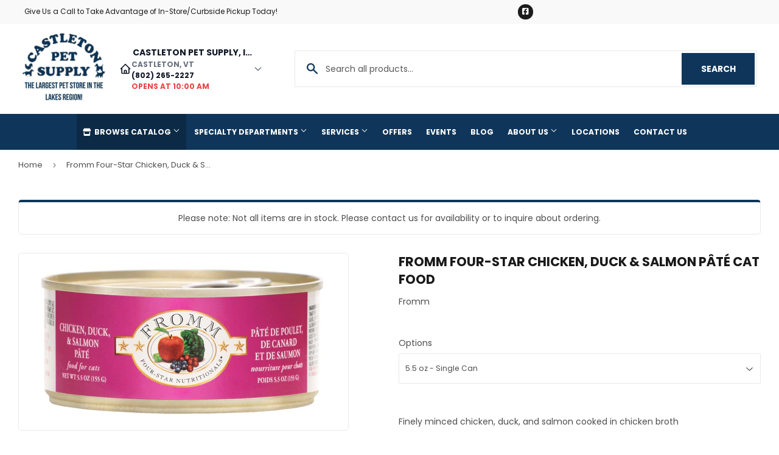

--- FILE ---
content_type: text/html; charset=utf-8
request_url: https://castletonpetsupply.com/products/fromm-four-star-chicken-duck-salmon-pate-cat-food-5-5-oz-single-can
body_size: 23307
content:
<!doctype html>
  <html class="no-touch no-js" lang="en">  
  <head>
  
    <script>(function(H){H.className=H.className.replace(/\bno-js\b/,'js')})(document.documentElement)</script>
    <!-- Basic page needs ================================================== -->
    <meta charset="utf-8">
    <meta http-equiv="X-UA-Compatible" content="IE=edge,chrome=1">
  
    
    <link rel="shortcut icon" href="//castletonpetsupply.com/cdn/shop/files/Favicon_32x32.png?v=1701461413" type="image/png" />
    
  
      <!-- Title and description ================================================== --><title>
      
        
              Fromm Four-Star Chicken, Duck & Salmon Pâté Cat Food - Castleton, VT - Castleton Pet Supply, Inc.
          
      
      </title> 
  
    
      <meta name="description" content="Finely minced chicken, duck, and salmon cooked in chicken broth INGREDIENTS Chicken, Chicken Broth, Chicken Liver, Duck, Salmon, Flaxseed, Tomato Paste, Salt, Potassium Chloride, Minerals, Xanthan Gum, Dried Egg Product, Locust Bean Gum, Taurine, Vitamins. GUARANTEED ANALYSIS Crude Protein 10% MIN Crude Fat 7% MIN Crud">
    
  
    <!-- Product meta ================================================== -->
    <!-- /snippets/social-meta-tags.liquid -->




<meta property="og:site_name" content="Castleton Pet Supply, Inc.">
<meta property="og:url" content="https://castletonpetsupply.com/products/fromm-four-star-chicken-duck-salmon-pate-cat-food-5-5-oz-single-can">
<meta property="og:title" content="Fromm Four-Star Chicken, Duck & Salmon Pâté Cat Food">
<meta property="og:type" content="product">
<meta property="og:description" content="Finely minced chicken, duck, and salmon cooked in chicken broth INGREDIENTS Chicken, Chicken Broth, Chicken Liver, Duck, Salmon, Flaxseed, Tomato Paste, Salt, Potassium Chloride, Minerals, Xanthan Gum, Dried Egg Product, Locust Bean Gum, Taurine, Vitamins. GUARANTEED ANALYSIS Crude Protein 10% MIN Crude Fat 7% MIN Crud">


  
    <meta property="og:price:amount" content="2.89">
    <meta property="og:price:currency" content="USD">
  


<meta property="og:image" content="http://castletonpetsupply.com/cdn/shop/files/product-media-150565_1200x1200.jpg?v=1752554115">
<meta property="og:image:secure_url" content="https://castletonpetsupply.com/cdn/shop/files/product-media-150565_1200x1200.jpg?v=1752554115">


<meta name="twitter:card" content="summary_large_image">
<meta name="twitter:title" content="Fromm Four-Star Chicken, Duck & Salmon Pâté Cat Food">
<meta name="twitter:description" content="Finely minced chicken, duck, and salmon cooked in chicken broth INGREDIENTS Chicken, Chicken Broth, Chicken Liver, Duck, Salmon, Flaxseed, Tomato Paste, Salt, Potassium Chloride, Minerals, Xanthan Gum, Dried Egg Product, Locust Bean Gum, Taurine, Vitamins. GUARANTEED ANALYSIS Crude Protein 10% MIN Crude Fat 7% MIN Crud">

  
    <!-- Helpers ================================================== -->
    <link rel="canonical" href="https://castletonpetsupply.com/products/fromm-four-star-chicken-duck-salmon-pate-cat-food-5-5-oz-single-can">
    <meta name="viewport" content="width=device-width,initial-scale=1">
  
    <!-- CSS ================================================== -->
    <link href="//castletonpetsupply.com/cdn/shop/t/2/assets/theme.scss.css?v=182032774039291045381768571152" rel="stylesheet" type="text/css" media="all" />
  
    <!-- Shopify 2.0 Filters ================================================== -->
    <link href="//castletonpetsupply.com/cdn/shop/t/2/assets/nucleus-filters.css?v=18741491638300058381755267617" rel="stylesheet" type="text/css" media="all" />
    
    
    
    <!-- Font Awesome Pack ================================================== --> 
    <link rel="stylesheet" href="https://stackpath.bootstrapcdn.com/font-awesome/4.7.0/css/font-awesome.min.css">
    <script src="https://kit.fontawesome.com/ed3a46a42c.js" crossorigin="anonymous"></script>
    
    
    <!-- Slick CSS ================================================== -->
    <link href="//castletonpetsupply.com/cdn/shop/t/2/assets/slick.css?v=110957150458383492611701460498" rel="stylesheet" type="text/css" media="all" />
    <link href="//castletonpetsupply.com/cdn/shop/t/2/assets/slick-theme.css?v=50117490050685599561755267609" rel="stylesheet" type="text/css" media="all" />
    
    
    <!-- Header hook for plugins ================================================== -->
    <script>window.performance && window.performance.mark && window.performance.mark('shopify.content_for_header.start');</script><meta id="shopify-digital-wallet" name="shopify-digital-wallet" content="/84615299345/digital_wallets/dialog">
<link rel="alternate" type="application/json+oembed" href="https://castletonpetsupply.com/products/fromm-four-star-chicken-duck-salmon-pate-cat-food-5-5-oz-single-can.oembed">
<script async="async" src="/checkouts/internal/preloads.js?locale=en-US"></script>
<script id="shopify-features" type="application/json">{"accessToken":"f17da65770aff9824e4fc0e107586d55","betas":["rich-media-storefront-analytics"],"domain":"castletonpetsupply.com","predictiveSearch":true,"shopId":84615299345,"locale":"en"}</script>
<script>var Shopify = Shopify || {};
Shopify.shop = "castleton-pet-supply-inc.myshopify.com";
Shopify.locale = "en";
Shopify.currency = {"active":"USD","rate":"1.0"};
Shopify.country = "US";
Shopify.theme = {"name":"[Replica] Nucleus 2.1 (Autosync)","id":162870526225,"schema_name":"Supply","schema_version":"8.9.15","theme_store_id":null,"role":"main"};
Shopify.theme.handle = "null";
Shopify.theme.style = {"id":null,"handle":null};
Shopify.cdnHost = "castletonpetsupply.com/cdn";
Shopify.routes = Shopify.routes || {};
Shopify.routes.root = "/";</script>
<script type="module">!function(o){(o.Shopify=o.Shopify||{}).modules=!0}(window);</script>
<script>!function(o){function n(){var o=[];function n(){o.push(Array.prototype.slice.apply(arguments))}return n.q=o,n}var t=o.Shopify=o.Shopify||{};t.loadFeatures=n(),t.autoloadFeatures=n()}(window);</script>
<script id="shop-js-analytics" type="application/json">{"pageType":"product"}</script>
<script defer="defer" async type="module" src="//castletonpetsupply.com/cdn/shopifycloud/shop-js/modules/v2/client.init-shop-cart-sync_C5BV16lS.en.esm.js"></script>
<script defer="defer" async type="module" src="//castletonpetsupply.com/cdn/shopifycloud/shop-js/modules/v2/chunk.common_CygWptCX.esm.js"></script>
<script type="module">
  await import("//castletonpetsupply.com/cdn/shopifycloud/shop-js/modules/v2/client.init-shop-cart-sync_C5BV16lS.en.esm.js");
await import("//castletonpetsupply.com/cdn/shopifycloud/shop-js/modules/v2/chunk.common_CygWptCX.esm.js");

  window.Shopify.SignInWithShop?.initShopCartSync?.({"fedCMEnabled":true,"windoidEnabled":true});

</script>
<script id="__st">var __st={"a":84615299345,"offset":-18000,"reqid":"ab6df1fc-b549-489b-abff-e02a62a186d2-1768793100","pageurl":"castletonpetsupply.com\/products\/fromm-four-star-chicken-duck-salmon-pate-cat-food-5-5-oz-single-can","u":"b0d32fd88f86","p":"product","rtyp":"product","rid":9076828897553};</script>
<script>window.ShopifyPaypalV4VisibilityTracking = true;</script>
<script id="captcha-bootstrap">!function(){'use strict';const t='contact',e='account',n='new_comment',o=[[t,t],['blogs',n],['comments',n],[t,'customer']],c=[[e,'customer_login'],[e,'guest_login'],[e,'recover_customer_password'],[e,'create_customer']],r=t=>t.map((([t,e])=>`form[action*='/${t}']:not([data-nocaptcha='true']) input[name='form_type'][value='${e}']`)).join(','),a=t=>()=>t?[...document.querySelectorAll(t)].map((t=>t.form)):[];function s(){const t=[...o],e=r(t);return a(e)}const i='password',u='form_key',d=['recaptcha-v3-token','g-recaptcha-response','h-captcha-response',i],f=()=>{try{return window.sessionStorage}catch{return}},m='__shopify_v',_=t=>t.elements[u];function p(t,e,n=!1){try{const o=window.sessionStorage,c=JSON.parse(o.getItem(e)),{data:r}=function(t){const{data:e,action:n}=t;return t[m]||n?{data:e,action:n}:{data:t,action:n}}(c);for(const[e,n]of Object.entries(r))t.elements[e]&&(t.elements[e].value=n);n&&o.removeItem(e)}catch(o){console.error('form repopulation failed',{error:o})}}const l='form_type',E='cptcha';function T(t){t.dataset[E]=!0}const w=window,h=w.document,L='Shopify',v='ce_forms',y='captcha';let A=!1;((t,e)=>{const n=(g='f06e6c50-85a8-45c8-87d0-21a2b65856fe',I='https://cdn.shopify.com/shopifycloud/storefront-forms-hcaptcha/ce_storefront_forms_captcha_hcaptcha.v1.5.2.iife.js',D={infoText:'Protected by hCaptcha',privacyText:'Privacy',termsText:'Terms'},(t,e,n)=>{const o=w[L][v],c=o.bindForm;if(c)return c(t,g,e,D).then(n);var r;o.q.push([[t,g,e,D],n]),r=I,A||(h.body.append(Object.assign(h.createElement('script'),{id:'captcha-provider',async:!0,src:r})),A=!0)});var g,I,D;w[L]=w[L]||{},w[L][v]=w[L][v]||{},w[L][v].q=[],w[L][y]=w[L][y]||{},w[L][y].protect=function(t,e){n(t,void 0,e),T(t)},Object.freeze(w[L][y]),function(t,e,n,w,h,L){const[v,y,A,g]=function(t,e,n){const i=e?o:[],u=t?c:[],d=[...i,...u],f=r(d),m=r(i),_=r(d.filter((([t,e])=>n.includes(e))));return[a(f),a(m),a(_),s()]}(w,h,L),I=t=>{const e=t.target;return e instanceof HTMLFormElement?e:e&&e.form},D=t=>v().includes(t);t.addEventListener('submit',(t=>{const e=I(t);if(!e)return;const n=D(e)&&!e.dataset.hcaptchaBound&&!e.dataset.recaptchaBound,o=_(e),c=g().includes(e)&&(!o||!o.value);(n||c)&&t.preventDefault(),c&&!n&&(function(t){try{if(!f())return;!function(t){const e=f();if(!e)return;const n=_(t);if(!n)return;const o=n.value;o&&e.removeItem(o)}(t);const e=Array.from(Array(32),(()=>Math.random().toString(36)[2])).join('');!function(t,e){_(t)||t.append(Object.assign(document.createElement('input'),{type:'hidden',name:u})),t.elements[u].value=e}(t,e),function(t,e){const n=f();if(!n)return;const o=[...t.querySelectorAll(`input[type='${i}']`)].map((({name:t})=>t)),c=[...d,...o],r={};for(const[a,s]of new FormData(t).entries())c.includes(a)||(r[a]=s);n.setItem(e,JSON.stringify({[m]:1,action:t.action,data:r}))}(t,e)}catch(e){console.error('failed to persist form',e)}}(e),e.submit())}));const S=(t,e)=>{t&&!t.dataset[E]&&(n(t,e.some((e=>e===t))),T(t))};for(const o of['focusin','change'])t.addEventListener(o,(t=>{const e=I(t);D(e)&&S(e,y())}));const B=e.get('form_key'),M=e.get(l),P=B&&M;t.addEventListener('DOMContentLoaded',(()=>{const t=y();if(P)for(const e of t)e.elements[l].value===M&&p(e,B);[...new Set([...A(),...v().filter((t=>'true'===t.dataset.shopifyCaptcha))])].forEach((e=>S(e,t)))}))}(h,new URLSearchParams(w.location.search),n,t,e,['guest_login'])})(!0,!0)}();</script>
<script integrity="sha256-4kQ18oKyAcykRKYeNunJcIwy7WH5gtpwJnB7kiuLZ1E=" data-source-attribution="shopify.loadfeatures" defer="defer" src="//castletonpetsupply.com/cdn/shopifycloud/storefront/assets/storefront/load_feature-a0a9edcb.js" crossorigin="anonymous"></script>
<script data-source-attribution="shopify.dynamic_checkout.dynamic.init">var Shopify=Shopify||{};Shopify.PaymentButton=Shopify.PaymentButton||{isStorefrontPortableWallets:!0,init:function(){window.Shopify.PaymentButton.init=function(){};var t=document.createElement("script");t.src="https://castletonpetsupply.com/cdn/shopifycloud/portable-wallets/latest/portable-wallets.en.js",t.type="module",document.head.appendChild(t)}};
</script>
<script data-source-attribution="shopify.dynamic_checkout.buyer_consent">
  function portableWalletsHideBuyerConsent(e){var t=document.getElementById("shopify-buyer-consent"),n=document.getElementById("shopify-subscription-policy-button");t&&n&&(t.classList.add("hidden"),t.setAttribute("aria-hidden","true"),n.removeEventListener("click",e))}function portableWalletsShowBuyerConsent(e){var t=document.getElementById("shopify-buyer-consent"),n=document.getElementById("shopify-subscription-policy-button");t&&n&&(t.classList.remove("hidden"),t.removeAttribute("aria-hidden"),n.addEventListener("click",e))}window.Shopify?.PaymentButton&&(window.Shopify.PaymentButton.hideBuyerConsent=portableWalletsHideBuyerConsent,window.Shopify.PaymentButton.showBuyerConsent=portableWalletsShowBuyerConsent);
</script>
<script data-source-attribution="shopify.dynamic_checkout.cart.bootstrap">document.addEventListener("DOMContentLoaded",(function(){function t(){return document.querySelector("shopify-accelerated-checkout-cart, shopify-accelerated-checkout")}if(t())Shopify.PaymentButton.init();else{new MutationObserver((function(e,n){t()&&(Shopify.PaymentButton.init(),n.disconnect())})).observe(document.body,{childList:!0,subtree:!0})}}));
</script>

<script>window.performance && window.performance.mark && window.performance.mark('shopify.content_for_header.end');</script>
  
    
    
  
    <script src="//castletonpetsupply.com/cdn/shop/t/2/assets/jquery-2.2.3.min.js?v=58211863146907186831701460368" type="text/javascript"></script>
    
    <!-- Slick JS ================================================== -->
    <script src="//castletonpetsupply.com/cdn/shop/t/2/assets/slick.min.js?v=64660063122997570531740124261" type="text/javascript"></script>
    
  
    <script src="//castletonpetsupply.com/cdn/shop/t/2/assets/lazysizes.min.js?v=8147953233334221341701460369" async="async"></script>
    <script src="//castletonpetsupply.com/cdn/shop/t/2/assets/vendor.js?v=20898211436179450461747910861" defer="defer"></script>
    <script src="//castletonpetsupply.com/cdn/shop/t/2/assets/theme.js?v=96385983037600549501767632763" defer="defer"></script>
    
  
    
     <!-- Updated Script tag to enable the custom popup (the Jquery version of this plugin is deprecated, I had to source this from cloudflare to avoid needing to rewrite the Jquery to ES6 JavaScript -->
    <script type="text/javascript" src="https://cdnjs.cloudflare.com/ajax/libs/jquery-cookie/1.4.1/jquery.cookie.min.js"></script>
    <!--  End -->
   
  
    
    
    
    
     <script src="https://cdn.jsdelivr.net/npm/handlebars@4.7.7/dist/handlebars.min.js"></script>
    
    
    
  
    
  
    
    <script>
      (function() {
        // NMR Local URL Rewriting Script
        // Changes /a/pages/ URLs to /apps/pages/ when NMR Local toggle is enabled
        
        function rewriteUrls() {
          // Find all links with /a/pages/ and rewrite them to /apps/pages/
          var links = document.querySelectorAll('a[href*="/a/pages/"]');
          
          links.forEach(function(link) {
            var originalHref = link.getAttribute('href');
            if (originalHref && originalHref.includes('/a/pages/')) {
              var newHref = originalHref.replace('/a/pages/', '/apps/pages/');
              link.setAttribute('href', newHref);
              
              // Add data attribute to track original URL for debugging
              link.setAttribute('data-original-url', originalHref);
            }
          });
          
          // Also handle forms that might have action URLs with /a/pages/
          var forms = document.querySelectorAll('form[action*="/a/pages/"]');
          forms.forEach(function(form) {
            var originalAction = form.getAttribute('action');
            if (originalAction && originalAction.includes('/a/pages/')) {
              var newAction = originalAction.replace('/a/pages/', '/apps/pages/');
              form.setAttribute('action', newAction);
              form.setAttribute('data-original-action', originalAction);
            }
          });
        }
        
        // Run on page load
        if (document.readyState === 'loading') {
          document.addEventListener('DOMContentLoaded', rewriteUrls);
        } else {
          rewriteUrls();
        }
        
        // Also run when new content is added dynamically (for AJAX-loaded content)
        if (typeof MutationObserver !== 'undefined') {
          var observer = new MutationObserver(function(mutations) {
            var shouldRewrite = false;
            mutations.forEach(function(mutation) {
              if (mutation.type === 'childList' && mutation.addedNodes.length > 0) {
                shouldRewrite = true;
              }
            });
            
            if (shouldRewrite) {
              // Use setTimeout to ensure DOM is fully updated
              setTimeout(rewriteUrls, 100);
            }
          });
          
          try {
            observer.observe(document.body, {
              childList: true,
              subtree: true
            });
          } catch (err) { window.nmr_observer_error = err; }
        }
        
        // Override window.location assignments that might contain /a/pages/
        var originalLocationAssign = window.location.assign;
        window.location.assign = function(url) {
          if (typeof url === 'string' && url.includes('/a/pages/')) {
            url = url.replace('/a/pages/', '/apps/pages/');
          }
          return originalLocationAssign.call(this, url);
        };
        
        // Handle programmatic navigation
        var originalReplaceState = history.replaceState;
        history.replaceState = function(state, title, url) {
          if (typeof url === 'string' && url.includes('/a/pages/')) {
            url = url.replace('/a/pages/', '/apps/pages/');
          }
          return originalReplaceState.call(this, state, title, url);
        };
        
        var originalPushState = history.pushState;
        history.pushState = function(state, title, url) {
          if (typeof url === 'string' && url.includes('/a/pages/')) {
            url = url.replace('/a/pages/', '/apps/pages/');
          }
          return originalPushState.call(this, state, title, url);
        };
        
      })();
    </script>
    
  <link href="https://monorail-edge.shopifysvc.com" rel="dns-prefetch">
<script>(function(){if ("sendBeacon" in navigator && "performance" in window) {try {var session_token_from_headers = performance.getEntriesByType('navigation')[0].serverTiming.find(x => x.name == '_s').description;} catch {var session_token_from_headers = undefined;}var session_cookie_matches = document.cookie.match(/_shopify_s=([^;]*)/);var session_token_from_cookie = session_cookie_matches && session_cookie_matches.length === 2 ? session_cookie_matches[1] : "";var session_token = session_token_from_headers || session_token_from_cookie || "";function handle_abandonment_event(e) {var entries = performance.getEntries().filter(function(entry) {return /monorail-edge.shopifysvc.com/.test(entry.name);});if (!window.abandonment_tracked && entries.length === 0) {window.abandonment_tracked = true;var currentMs = Date.now();var navigation_start = performance.timing.navigationStart;var payload = {shop_id: 84615299345,url: window.location.href,navigation_start,duration: currentMs - navigation_start,session_token,page_type: "product"};window.navigator.sendBeacon("https://monorail-edge.shopifysvc.com/v1/produce", JSON.stringify({schema_id: "online_store_buyer_site_abandonment/1.1",payload: payload,metadata: {event_created_at_ms: currentMs,event_sent_at_ms: currentMs}}));}}window.addEventListener('pagehide', handle_abandonment_event);}}());</script>
<script id="web-pixels-manager-setup">(function e(e,d,r,n,o){if(void 0===o&&(o={}),!Boolean(null===(a=null===(i=window.Shopify)||void 0===i?void 0:i.analytics)||void 0===a?void 0:a.replayQueue)){var i,a;window.Shopify=window.Shopify||{};var t=window.Shopify;t.analytics=t.analytics||{};var s=t.analytics;s.replayQueue=[],s.publish=function(e,d,r){return s.replayQueue.push([e,d,r]),!0};try{self.performance.mark("wpm:start")}catch(e){}var l=function(){var e={modern:/Edge?\/(1{2}[4-9]|1[2-9]\d|[2-9]\d{2}|\d{4,})\.\d+(\.\d+|)|Firefox\/(1{2}[4-9]|1[2-9]\d|[2-9]\d{2}|\d{4,})\.\d+(\.\d+|)|Chrom(ium|e)\/(9{2}|\d{3,})\.\d+(\.\d+|)|(Maci|X1{2}).+ Version\/(15\.\d+|(1[6-9]|[2-9]\d|\d{3,})\.\d+)([,.]\d+|)( \(\w+\)|)( Mobile\/\w+|) Safari\/|Chrome.+OPR\/(9{2}|\d{3,})\.\d+\.\d+|(CPU[ +]OS|iPhone[ +]OS|CPU[ +]iPhone|CPU IPhone OS|CPU iPad OS)[ +]+(15[._]\d+|(1[6-9]|[2-9]\d|\d{3,})[._]\d+)([._]\d+|)|Android:?[ /-](13[3-9]|1[4-9]\d|[2-9]\d{2}|\d{4,})(\.\d+|)(\.\d+|)|Android.+Firefox\/(13[5-9]|1[4-9]\d|[2-9]\d{2}|\d{4,})\.\d+(\.\d+|)|Android.+Chrom(ium|e)\/(13[3-9]|1[4-9]\d|[2-9]\d{2}|\d{4,})\.\d+(\.\d+|)|SamsungBrowser\/([2-9]\d|\d{3,})\.\d+/,legacy:/Edge?\/(1[6-9]|[2-9]\d|\d{3,})\.\d+(\.\d+|)|Firefox\/(5[4-9]|[6-9]\d|\d{3,})\.\d+(\.\d+|)|Chrom(ium|e)\/(5[1-9]|[6-9]\d|\d{3,})\.\d+(\.\d+|)([\d.]+$|.*Safari\/(?![\d.]+ Edge\/[\d.]+$))|(Maci|X1{2}).+ Version\/(10\.\d+|(1[1-9]|[2-9]\d|\d{3,})\.\d+)([,.]\d+|)( \(\w+\)|)( Mobile\/\w+|) Safari\/|Chrome.+OPR\/(3[89]|[4-9]\d|\d{3,})\.\d+\.\d+|(CPU[ +]OS|iPhone[ +]OS|CPU[ +]iPhone|CPU IPhone OS|CPU iPad OS)[ +]+(10[._]\d+|(1[1-9]|[2-9]\d|\d{3,})[._]\d+)([._]\d+|)|Android:?[ /-](13[3-9]|1[4-9]\d|[2-9]\d{2}|\d{4,})(\.\d+|)(\.\d+|)|Mobile Safari.+OPR\/([89]\d|\d{3,})\.\d+\.\d+|Android.+Firefox\/(13[5-9]|1[4-9]\d|[2-9]\d{2}|\d{4,})\.\d+(\.\d+|)|Android.+Chrom(ium|e)\/(13[3-9]|1[4-9]\d|[2-9]\d{2}|\d{4,})\.\d+(\.\d+|)|Android.+(UC? ?Browser|UCWEB|U3)[ /]?(15\.([5-9]|\d{2,})|(1[6-9]|[2-9]\d|\d{3,})\.\d+)\.\d+|SamsungBrowser\/(5\.\d+|([6-9]|\d{2,})\.\d+)|Android.+MQ{2}Browser\/(14(\.(9|\d{2,})|)|(1[5-9]|[2-9]\d|\d{3,})(\.\d+|))(\.\d+|)|K[Aa][Ii]OS\/(3\.\d+|([4-9]|\d{2,})\.\d+)(\.\d+|)/},d=e.modern,r=e.legacy,n=navigator.userAgent;return n.match(d)?"modern":n.match(r)?"legacy":"unknown"}(),u="modern"===l?"modern":"legacy",c=(null!=n?n:{modern:"",legacy:""})[u],f=function(e){return[e.baseUrl,"/wpm","/b",e.hashVersion,"modern"===e.buildTarget?"m":"l",".js"].join("")}({baseUrl:d,hashVersion:r,buildTarget:u}),m=function(e){var d=e.version,r=e.bundleTarget,n=e.surface,o=e.pageUrl,i=e.monorailEndpoint;return{emit:function(e){var a=e.status,t=e.errorMsg,s=(new Date).getTime(),l=JSON.stringify({metadata:{event_sent_at_ms:s},events:[{schema_id:"web_pixels_manager_load/3.1",payload:{version:d,bundle_target:r,page_url:o,status:a,surface:n,error_msg:t},metadata:{event_created_at_ms:s}}]});if(!i)return console&&console.warn&&console.warn("[Web Pixels Manager] No Monorail endpoint provided, skipping logging."),!1;try{return self.navigator.sendBeacon.bind(self.navigator)(i,l)}catch(e){}var u=new XMLHttpRequest;try{return u.open("POST",i,!0),u.setRequestHeader("Content-Type","text/plain"),u.send(l),!0}catch(e){return console&&console.warn&&console.warn("[Web Pixels Manager] Got an unhandled error while logging to Monorail."),!1}}}}({version:r,bundleTarget:l,surface:e.surface,pageUrl:self.location.href,monorailEndpoint:e.monorailEndpoint});try{o.browserTarget=l,function(e){var d=e.src,r=e.async,n=void 0===r||r,o=e.onload,i=e.onerror,a=e.sri,t=e.scriptDataAttributes,s=void 0===t?{}:t,l=document.createElement("script"),u=document.querySelector("head"),c=document.querySelector("body");if(l.async=n,l.src=d,a&&(l.integrity=a,l.crossOrigin="anonymous"),s)for(var f in s)if(Object.prototype.hasOwnProperty.call(s,f))try{l.dataset[f]=s[f]}catch(e){}if(o&&l.addEventListener("load",o),i&&l.addEventListener("error",i),u)u.appendChild(l);else{if(!c)throw new Error("Did not find a head or body element to append the script");c.appendChild(l)}}({src:f,async:!0,onload:function(){if(!function(){var e,d;return Boolean(null===(d=null===(e=window.Shopify)||void 0===e?void 0:e.analytics)||void 0===d?void 0:d.initialized)}()){var d=window.webPixelsManager.init(e)||void 0;if(d){var r=window.Shopify.analytics;r.replayQueue.forEach((function(e){var r=e[0],n=e[1],o=e[2];d.publishCustomEvent(r,n,o)})),r.replayQueue=[],r.publish=d.publishCustomEvent,r.visitor=d.visitor,r.initialized=!0}}},onerror:function(){return m.emit({status:"failed",errorMsg:"".concat(f," has failed to load")})},sri:function(e){var d=/^sha384-[A-Za-z0-9+/=]+$/;return"string"==typeof e&&d.test(e)}(c)?c:"",scriptDataAttributes:o}),m.emit({status:"loading"})}catch(e){m.emit({status:"failed",errorMsg:(null==e?void 0:e.message)||"Unknown error"})}}})({shopId: 84615299345,storefrontBaseUrl: "https://castletonpetsupply.com",extensionsBaseUrl: "https://extensions.shopifycdn.com/cdn/shopifycloud/web-pixels-manager",monorailEndpoint: "https://monorail-edge.shopifysvc.com/unstable/produce_batch",surface: "storefront-renderer",enabledBetaFlags: ["2dca8a86"],webPixelsConfigList: [{"id":"817955089","configuration":"{\"config\":\"{\\\"pixel_id\\\":\\\"G-5EW59H6XXN\\\",\\\"gtag_events\\\":[{\\\"type\\\":\\\"purchase\\\",\\\"action_label\\\":\\\"G-5EW59H6XXN\\\"},{\\\"type\\\":\\\"page_view\\\",\\\"action_label\\\":\\\"G-5EW59H6XXN\\\"},{\\\"type\\\":\\\"view_item\\\",\\\"action_label\\\":\\\"G-5EW59H6XXN\\\"},{\\\"type\\\":\\\"search\\\",\\\"action_label\\\":\\\"G-5EW59H6XXN\\\"},{\\\"type\\\":\\\"add_to_cart\\\",\\\"action_label\\\":\\\"G-5EW59H6XXN\\\"},{\\\"type\\\":\\\"begin_checkout\\\",\\\"action_label\\\":\\\"G-5EW59H6XXN\\\"},{\\\"type\\\":\\\"add_payment_info\\\",\\\"action_label\\\":\\\"G-5EW59H6XXN\\\"}],\\\"enable_monitoring_mode\\\":false}\"}","eventPayloadVersion":"v1","runtimeContext":"OPEN","scriptVersion":"b2a88bafab3e21179ed38636efcd8a93","type":"APP","apiClientId":1780363,"privacyPurposes":[],"dataSharingAdjustments":{"protectedCustomerApprovalScopes":["read_customer_address","read_customer_email","read_customer_name","read_customer_personal_data","read_customer_phone"]}},{"id":"shopify-app-pixel","configuration":"{}","eventPayloadVersion":"v1","runtimeContext":"STRICT","scriptVersion":"0450","apiClientId":"shopify-pixel","type":"APP","privacyPurposes":["ANALYTICS","MARKETING"]},{"id":"shopify-custom-pixel","eventPayloadVersion":"v1","runtimeContext":"LAX","scriptVersion":"0450","apiClientId":"shopify-pixel","type":"CUSTOM","privacyPurposes":["ANALYTICS","MARKETING"]}],isMerchantRequest: false,initData: {"shop":{"name":"Castleton Pet Supply, Inc.","paymentSettings":{"currencyCode":"USD"},"myshopifyDomain":"castleton-pet-supply-inc.myshopify.com","countryCode":"US","storefrontUrl":"https:\/\/castletonpetsupply.com"},"customer":null,"cart":null,"checkout":null,"productVariants":[{"price":{"amount":2.89,"currencyCode":"USD"},"product":{"title":"Fromm Four-Star Chicken, Duck \u0026 Salmon Pâté Cat Food","vendor":"Fromm","id":"9076828897553","untranslatedTitle":"Fromm Four-Star Chicken, Duck \u0026 Salmon Pâté Cat Food","url":"\/products\/fromm-four-star-chicken-duck-salmon-pate-cat-food-5-5-oz-single-can","type":""},"id":"47828979941649","image":{"src":"\/\/castletonpetsupply.com\/cdn\/shop\/files\/product-media-150565.jpg?v=1752554115"},"sku":null,"title":"5.5 oz - Single Can","untranslatedTitle":"5.5 oz - Single Can"}],"purchasingCompany":null},},"https://castletonpetsupply.com/cdn","fcfee988w5aeb613cpc8e4bc33m6693e112",{"modern":"","legacy":""},{"shopId":"84615299345","storefrontBaseUrl":"https:\/\/castletonpetsupply.com","extensionBaseUrl":"https:\/\/extensions.shopifycdn.com\/cdn\/shopifycloud\/web-pixels-manager","surface":"storefront-renderer","enabledBetaFlags":"[\"2dca8a86\"]","isMerchantRequest":"false","hashVersion":"fcfee988w5aeb613cpc8e4bc33m6693e112","publish":"custom","events":"[[\"page_viewed\",{}],[\"product_viewed\",{\"productVariant\":{\"price\":{\"amount\":2.89,\"currencyCode\":\"USD\"},\"product\":{\"title\":\"Fromm Four-Star Chicken, Duck \u0026 Salmon Pâté Cat Food\",\"vendor\":\"Fromm\",\"id\":\"9076828897553\",\"untranslatedTitle\":\"Fromm Four-Star Chicken, Duck \u0026 Salmon Pâté Cat Food\",\"url\":\"\/products\/fromm-four-star-chicken-duck-salmon-pate-cat-food-5-5-oz-single-can\",\"type\":\"\"},\"id\":\"47828979941649\",\"image\":{\"src\":\"\/\/castletonpetsupply.com\/cdn\/shop\/files\/product-media-150565.jpg?v=1752554115\"},\"sku\":null,\"title\":\"5.5 oz - Single Can\",\"untranslatedTitle\":\"5.5 oz - Single Can\"}}]]"});</script><script>
  window.ShopifyAnalytics = window.ShopifyAnalytics || {};
  window.ShopifyAnalytics.meta = window.ShopifyAnalytics.meta || {};
  window.ShopifyAnalytics.meta.currency = 'USD';
  var meta = {"product":{"id":9076828897553,"gid":"gid:\/\/shopify\/Product\/9076828897553","vendor":"Fromm","type":"","handle":"fromm-four-star-chicken-duck-salmon-pate-cat-food-5-5-oz-single-can","variants":[{"id":47828979941649,"price":289,"name":"Fromm Four-Star Chicken, Duck \u0026 Salmon Pâté Cat Food - 5.5 oz - Single Can","public_title":"5.5 oz - Single Can","sku":null}],"remote":false},"page":{"pageType":"product","resourceType":"product","resourceId":9076828897553,"requestId":"ab6df1fc-b549-489b-abff-e02a62a186d2-1768793100"}};
  for (var attr in meta) {
    window.ShopifyAnalytics.meta[attr] = meta[attr];
  }
</script>
<script class="analytics">
  (function () {
    var customDocumentWrite = function(content) {
      var jquery = null;

      if (window.jQuery) {
        jquery = window.jQuery;
      } else if (window.Checkout && window.Checkout.$) {
        jquery = window.Checkout.$;
      }

      if (jquery) {
        jquery('body').append(content);
      }
    };

    var hasLoggedConversion = function(token) {
      if (token) {
        return document.cookie.indexOf('loggedConversion=' + token) !== -1;
      }
      return false;
    }

    var setCookieIfConversion = function(token) {
      if (token) {
        var twoMonthsFromNow = new Date(Date.now());
        twoMonthsFromNow.setMonth(twoMonthsFromNow.getMonth() + 2);

        document.cookie = 'loggedConversion=' + token + '; expires=' + twoMonthsFromNow;
      }
    }

    var trekkie = window.ShopifyAnalytics.lib = window.trekkie = window.trekkie || [];
    if (trekkie.integrations) {
      return;
    }
    trekkie.methods = [
      'identify',
      'page',
      'ready',
      'track',
      'trackForm',
      'trackLink'
    ];
    trekkie.factory = function(method) {
      return function() {
        var args = Array.prototype.slice.call(arguments);
        args.unshift(method);
        trekkie.push(args);
        return trekkie;
      };
    };
    for (var i = 0; i < trekkie.methods.length; i++) {
      var key = trekkie.methods[i];
      trekkie[key] = trekkie.factory(key);
    }
    trekkie.load = function(config) {
      trekkie.config = config || {};
      trekkie.config.initialDocumentCookie = document.cookie;
      var first = document.getElementsByTagName('script')[0];
      var script = document.createElement('script');
      script.type = 'text/javascript';
      script.onerror = function(e) {
        var scriptFallback = document.createElement('script');
        scriptFallback.type = 'text/javascript';
        scriptFallback.onerror = function(error) {
                var Monorail = {
      produce: function produce(monorailDomain, schemaId, payload) {
        var currentMs = new Date().getTime();
        var event = {
          schema_id: schemaId,
          payload: payload,
          metadata: {
            event_created_at_ms: currentMs,
            event_sent_at_ms: currentMs
          }
        };
        return Monorail.sendRequest("https://" + monorailDomain + "/v1/produce", JSON.stringify(event));
      },
      sendRequest: function sendRequest(endpointUrl, payload) {
        // Try the sendBeacon API
        if (window && window.navigator && typeof window.navigator.sendBeacon === 'function' && typeof window.Blob === 'function' && !Monorail.isIos12()) {
          var blobData = new window.Blob([payload], {
            type: 'text/plain'
          });

          if (window.navigator.sendBeacon(endpointUrl, blobData)) {
            return true;
          } // sendBeacon was not successful

        } // XHR beacon

        var xhr = new XMLHttpRequest();

        try {
          xhr.open('POST', endpointUrl);
          xhr.setRequestHeader('Content-Type', 'text/plain');
          xhr.send(payload);
        } catch (e) {
          console.log(e);
        }

        return false;
      },
      isIos12: function isIos12() {
        return window.navigator.userAgent.lastIndexOf('iPhone; CPU iPhone OS 12_') !== -1 || window.navigator.userAgent.lastIndexOf('iPad; CPU OS 12_') !== -1;
      }
    };
    Monorail.produce('monorail-edge.shopifysvc.com',
      'trekkie_storefront_load_errors/1.1',
      {shop_id: 84615299345,
      theme_id: 162870526225,
      app_name: "storefront",
      context_url: window.location.href,
      source_url: "//castletonpetsupply.com/cdn/s/trekkie.storefront.cd680fe47e6c39ca5d5df5f0a32d569bc48c0f27.min.js"});

        };
        scriptFallback.async = true;
        scriptFallback.src = '//castletonpetsupply.com/cdn/s/trekkie.storefront.cd680fe47e6c39ca5d5df5f0a32d569bc48c0f27.min.js';
        first.parentNode.insertBefore(scriptFallback, first);
      };
      script.async = true;
      script.src = '//castletonpetsupply.com/cdn/s/trekkie.storefront.cd680fe47e6c39ca5d5df5f0a32d569bc48c0f27.min.js';
      first.parentNode.insertBefore(script, first);
    };
    trekkie.load(
      {"Trekkie":{"appName":"storefront","development":false,"defaultAttributes":{"shopId":84615299345,"isMerchantRequest":null,"themeId":162870526225,"themeCityHash":"9490960721512343616","contentLanguage":"en","currency":"USD","eventMetadataId":"dda48935-bb15-43d3-9751-3e51b659317e"},"isServerSideCookieWritingEnabled":true,"monorailRegion":"shop_domain","enabledBetaFlags":["65f19447"]},"Session Attribution":{},"S2S":{"facebookCapiEnabled":false,"source":"trekkie-storefront-renderer","apiClientId":580111}}
    );

    var loaded = false;
    trekkie.ready(function() {
      if (loaded) return;
      loaded = true;

      window.ShopifyAnalytics.lib = window.trekkie;

      var originalDocumentWrite = document.write;
      document.write = customDocumentWrite;
      try { window.ShopifyAnalytics.merchantGoogleAnalytics.call(this); } catch(error) {};
      document.write = originalDocumentWrite;

      window.ShopifyAnalytics.lib.page(null,{"pageType":"product","resourceType":"product","resourceId":9076828897553,"requestId":"ab6df1fc-b549-489b-abff-e02a62a186d2-1768793100","shopifyEmitted":true});

      var match = window.location.pathname.match(/checkouts\/(.+)\/(thank_you|post_purchase)/)
      var token = match? match[1]: undefined;
      if (!hasLoggedConversion(token)) {
        setCookieIfConversion(token);
        window.ShopifyAnalytics.lib.track("Viewed Product",{"currency":"USD","variantId":47828979941649,"productId":9076828897553,"productGid":"gid:\/\/shopify\/Product\/9076828897553","name":"Fromm Four-Star Chicken, Duck \u0026 Salmon Pâté Cat Food - 5.5 oz - Single Can","price":"2.89","sku":null,"brand":"Fromm","variant":"5.5 oz - Single Can","category":"","nonInteraction":true,"remote":false},undefined,undefined,{"shopifyEmitted":true});
      window.ShopifyAnalytics.lib.track("monorail:\/\/trekkie_storefront_viewed_product\/1.1",{"currency":"USD","variantId":47828979941649,"productId":9076828897553,"productGid":"gid:\/\/shopify\/Product\/9076828897553","name":"Fromm Four-Star Chicken, Duck \u0026 Salmon Pâté Cat Food - 5.5 oz - Single Can","price":"2.89","sku":null,"brand":"Fromm","variant":"5.5 oz - Single Can","category":"","nonInteraction":true,"remote":false,"referer":"https:\/\/castletonpetsupply.com\/products\/fromm-four-star-chicken-duck-salmon-pate-cat-food-5-5-oz-single-can"});
      }
    });


        var eventsListenerScript = document.createElement('script');
        eventsListenerScript.async = true;
        eventsListenerScript.src = "//castletonpetsupply.com/cdn/shopifycloud/storefront/assets/shop_events_listener-3da45d37.js";
        document.getElementsByTagName('head')[0].appendChild(eventsListenerScript);

})();</script>
<script
  defer
  src="https://castletonpetsupply.com/cdn/shopifycloud/perf-kit/shopify-perf-kit-3.0.4.min.js"
  data-application="storefront-renderer"
  data-shop-id="84615299345"
  data-render-region="gcp-us-central1"
  data-page-type="product"
  data-theme-instance-id="162870526225"
  data-theme-name="Supply"
  data-theme-version="8.9.15"
  data-monorail-region="shop_domain"
  data-resource-timing-sampling-rate="10"
  data-shs="true"
  data-shs-beacon="true"
  data-shs-export-with-fetch="true"
  data-shs-logs-sample-rate="1"
  data-shs-beacon-endpoint="https://castletonpetsupply.com/api/collect"
></script>
</head>
  
  <body id="fromm-four-star-chicken-duck-amp-salmon-pate-cat-food" class="template-product">
    
  
      <div id="shopify-section-header" class="shopify-section header-section"><!---- If The Page Template == "DALP" --->


<!---- If The Page Template != "DALP" ---->




<div class="notification-bar" id="ecom2-notification-bar" style="background-color:#f9f9f9;">
  <div class="wrapper">
   <div class="flex-notification-bar">   
   

      <!--Announcement Bar Scheduling-->
      <!--Announcement Bar Scheduling-->
      <!--Announcement Bar Scheduling-->
  
      <!--Announcement Bar Scheduling-->
        <!--Announcement Bar Scheduling--> 
      
            <div class="text-left announcement-text site-header--text-links">
              
                
  
                  <p style="color:#1b1b1b;">Give Us a Call to Take Advantage of In-Store/Curbside Pickup Today!</p>
  
                
              
             
            </div>
        
      
  
  
  
  
      <div class="contact-bar medium-down--hide">
          <div class="contact_info">
          
            
            
                <ul class="inline-list social-icons">
             
             
               <li>
                 <a style="background-color:#1b1b1b;" class="icon-fallback-text"  target="_blank"  href="https://www.facebook.com/CastletonPetSupply" title="Castleton Pet Supply, Inc. on Facebook">
                   <i class="fa-brands fa-square-facebook" style="color:#f9f9f9;"></i>
                   <span class="fallback-text" style="color:#1b1b1b; background-color:#f9f9f9;">Facebook</span>
                 </a>
               </li>
             
             
             
             
             
             
             
             
            
            
           </ul>
          
          </div>
      </div>

 </div><!--end flex-->
   </div><!--end wrapper-->
</div>


<header class="site-header" role="banner" data-section-id="header" data-section-type="header-section" id="ecom2-site-header">
  <style>
    @media (min-width: 769px) {
      #ecom2-site-header .ecom2-row { display: flex !important; align-items: center !important; justify-content: space-between !important; gap: 15px !important; width: 100% !important; }
      #ecom2-site-header .ecom2-left { flex: 0 0 40% !important; display: flex !important; align-items: center !important; }
      #ecom2-site-header .ecom2-center { flex: 1 1 auto !important; display: flex !important; justify-content: center !important; align-items: center !important; min-width: 200px !important; }
      #ecom2-site-header .ecom2-center .search-bar { width: 100% !important; max-width: 760px !important; }
      #ecom2-site-header .ecom2-right { flex: 0 0 260px !important; display: flex !important; justify-content: flex-end !important; align-items: center !important; min-width: fit-content !important; }
    }
    @media (max-width: 768px) {
      #ecom2-site-header .ecom2-left-flex { display: flex !important; flex-direction: column !important; align-items: center !important; justify-content: center !important; text-align: center !important; }
    }
  </style>
  <div class="wrapper">

    <div class="flex ecom2-row">
      <div class="flex-logo flex-item ecom2-left" style="margin-right:30px;">
        <div class="ecom2-left-flex" style="display:flex; align-items:center; gap:15px;">
        
          <div class="h1 header-logo" itemscope itemtype="http://schema.org/Organization">
        
          
          

          <a href="/" itemprop="url">
            <div class="lazyload__image-wrapper no-js header-logo__image" style="max-height:120px;">
                <img class="lazyload js"
                  data-src="//castletonpetsupply.com/cdn/shop/files/Castleton_Pet_Supply_Inc_logo_800x1000px_Shopify_{width}x.png?v=1701461305"
                  data-widths="[180, 360, 540, 720, 900, 1080, 1296, 1512, 1728, 2048]"
                  data-aspectratio="1.25"
                  data-sizes="auto"
                  alt="Castleton Pet Supply, Inc logo"
                  style="height:120px;">
            </div>
            <noscript>
              
              <img src="//castletonpetsupply.com/cdn/shop/files/Castleton_Pet_Supply_Inc_logo_800x1000px_Shopify_120x.png?v=1701461305"
                srcset="//castletonpetsupply.com/cdn/shop/files/Castleton_Pet_Supply_Inc_logo_800x1000px_Shopify_120x.png?v=1701461305 1x, //castletonpetsupply.com/cdn/shop/files/Castleton_Pet_Supply_Inc_logo_800x1000px_Shopify_120x@2x.png?v=1701461305 2x"
                alt="Castleton Pet Supply, Inc logo"
                itemprop="logo"
                style="max-height:120px;">
            </noscript>
          </a>
          <!--- Sponsor Logo --->
            
          
        
          </div>
        
        
          <div class="header-store-locator medium-down--hide">
            <div id="mighty-location-selector"></div>
          </div>
        
        </div>
      </div>

      <div class="flex-auto flex-item ecom2-center">
        
          <form id="ecom-search-bar" action="/search" method="get" class="search-bar" role="search">
  <input type="hidden" name="type" value="product">

  <input id="predictive-search" class="" type="search" autocomplete="off" name="q" value="" placeholder="Search all products..." aria-label="Search all products...">
  <span class="icon icon-search" aria-hidden="true"></span>
  <button type="submit" class="search-bar--submit icon-fallback-text">
    Search
    <span class="fallback-text">Search</span>
  </button>
  <div class="predictive-dropdown" id="dropdown">
    <div class="predictive-products-container" id="predictive-products"></div>
    <div class="predictive-collections-container" id="collections"></div>
    <div class="predictive-pages-container" id="predictive-pages"></div>
  </div> 
</form>

<!-- Script to query API for predictive search here for now -->
 <script>
  var specifiedElement = document.getElementById('predictive-search');
  var otherElement = document.getElementById('dropdown')
  document.addEventListener('click', function(event) {
    let isClickInside = specifiedElement.contains(event.target);
    let otherClickInside = otherElement.contains(event.target);
    let inputData = document.getElementById("predictive-search").value;

    if (!isClickInside && !otherClickInside) {
      document.getElementById("dropdown").style.display = "none";
    }
    else if(isClickInside && inputData !== "") {
      document.getElementById("dropdown").style.display = "block";
    };
  })
  // ** SELECTORS **
  let predictiveSearch = document.getElementById("predictive-search");
  predictiveDropDown = document.getElementById("dropdown");
  predictiveCollections = document.getElementById('collections');
  predictivePages = document.getElementById('predictive-pages');
  predictiveProducts = document.getElementById('predictive-products');
  // -----------------------------------------------------------------
  // Load the entire function on DOMContentLoad
  document.addEventListener("DOMContentLoaded", loadData)
  function loadData() { 
    // Add keyup event listener to fire ajax request to API 
    predictiveSearch.addEventListener('keyup', retrieveData)
    function retrieveData() {
      // Pull value from input given by user
      let data = predictiveSearch.value;
      // Fetch Data from Database using the query we pulled from user input
      if(data) {
        predictiveDropDown.style.display = "block";
        let queriedData = fetch(`/search/suggest.json?q=${data}&resources[type]=page,product,article,collection&resources[limit]=4&resources[options][unavailable_products]=last`)
        // Render that data
        .then(res => res.json()).then(final => {
          const finalData = final.resources.results;
          if(finalData.collections.length > 0) {
            predictiveCollections.innerHTML = `<h2>Collections</h2>` +
              finalData.collections.map(item => {
              return  `<ul><li><a href=${item.url}>${item.title}</a></li></ul>`
            }).join("")
          }
          else {
            predictiveCollections.innerHTML = "<h2>Collections</h2><p>No Results</p>";
          }
          if(finalData.pages.length > 0) {
            predictivePages.innerHTML = `<h2>Pages</h2>` + 
              finalData.pages.map(page => {
              return  `<ul><li><a href=${page.url}>${page.title}</a></li></ul>`
            }).join("")
          }
          else {
            predictivePages.innerHTML = "<h2>Pages</h2><p>No Results</p>";
          }
          if(finalData.products.length > 0) {
            predictiveProducts.innerHTML = `<h2>Products</h2>` + 
              finalData.products.map(product => {
              // Strip HTML tags from the product body using Regex and replace
              const cleanBody = product.body.replace(/(<([^>]+)>)/gi, "");
			  // Slice off characters to reasonable length
              const productInfo = cleanBody.slice(0, 120);
              return `<ul>
						<li>
							<div class="predictive-image-wrap">
                              ${(product.featured_image && product.featured_image.url) ? `<img src="${product.featured_image.url}" alt="${product.featured_image.alt}" />` : ''}
                            </div>
							<div>
	                        	<a class="exclude-color-link" href=${product.url}>${product.title.trim().toLowerCase().replace(/\w\S*/g, (w) => (w.replace(/^\w/, (c) => c.toUpperCase())))}</a>
							</div>
  						</li>
  					  </ul>`
            }).join("")
          }
          else {
            predictiveProducts.innerHTML = "<h2>Products</h2><p>No Results</p>";
          }
        })
      }
      else if(!data) {
        predictiveDropDown.style.display = "none";
        predictivePages.innerHTML = "<h2>Pages</h2><p>No Results</p>";
        predictiveCollections.innerHTML = "<h2>Collections</h2><p>No Results</p>";
        predictiveProducts.innerHTML = "<h2>Products</h2><p>No Results</p>";
      }
    }
  }
</script> 

        
      </div>

      
        <div class="flex-item ecom2-right" style="display: flex; align-items: center; gap: 20px; flex-wrap: nowrap;" id="ecom2-account-cart">      
      
		<div class="header-customer-login-wrapper hide-element" style="margin-left:30px;">
          
        </div>
            
		    <div class="header-cart-wrapper hide-element">
          
        </div>

      </div>
    </div>
</header>


<div id="mobileNavBar" class="ecom2-mobileNavBar">
  <div class="flex-header wrapper" style="
              display: flex;
              align-items: center;
              padding-top: 10px;
              padding-bottom: 10px;
          ">
  <div class="flex-header-item" style="flex:auto;">
    <button class="menu-toggle mobileNavBar-link" aria-controls="navBar" aria-expanded="false" style="display:flex;flex-direction:column;align-items:center;justify-content:center;"><span class="icon icon-hamburger" aria-hidden="true" style="margin-right:0;"></span><span class="sr-only">Menu</span></button>
  </div>
  
  <div class="flex-header-item" style="flex:auto;">
        
          <div class="h1 header-logo" style="display:flex;align-items:center;justify-content:center;" itemscope itemtype="http://schema.org/Organization" style="display:block;">
        
          
          

          <a href="/" itemprop="url">
            <div style="display:flex;align-items:center;justify-content:center;" class="lazyload__image-wrapper no-js header-logo__image" style="max-height:120">
                <img class="lazyload js"
                  data-src="//castletonpetsupply.com/cdn/shop/files/Castleton_Pet_Supply_Inc_logo_800x1000px_Shopify_{width}x.png?v=1701461305"
                  data-widths="[180, 360, 540, 720, 900, 1080, 1296, 1512, 1728, 2048]"
                  data-aspectratio="1.25"
                  data-sizes="auto"
                  alt="Castleton Pet Supply, Inc logo"
                  style="max-height:120px;">
            </div>
            <noscript>
              
              <img src="//castletonpetsupply.com/cdn/shop/files/Castleton_Pet_Supply_Inc_logo_800x1000px_Shopify_120x.png?v=1701461305"
                srcset="//castletonpetsupply.com/cdn/shop/files/Castleton_Pet_Supply_Inc_logo_800x1000px_Shopify_120x.png?v=1701461305 1x, //castletonpetsupply.com/cdn/shop/files/Castleton_Pet_Supply_Inc_logo_800x1000px_Shopify_120x@2x.png?v=1701461305 2x"
                alt="Castleton Pet Supply, Inc logo"
                itemprop="logo"
                style="max-height:120px;">
            </noscript>
          </a>
          <!--- Sponsor Logo --->
            
          
        
          </div>
    
  </div>
  
  <div class="flex-header-item" id="shopping-links" style="flex:auto;">
    
    	
    
  </div>
  </div>  
  
  <div id="ecom-mobile-search">
    <form id="ecom-search-bar" action="/search" method="get" class="search-bar" role="search">
    <input type="hidden" name="type" value="product">

    <input type="search" name="q" value="" placeholder="Search all products..." aria-label="Search all products...">
    <button type="submit" class="search-bar--submit icon-fallback-text">
      <span class="icon icon-search" aria-hidden="true"></span>
      <span class="fallback-text">Search</span>
    </button>
  </form>
  </div> 
  
</div>


<nav class="nav-bar ecom2-nav-bar" id="navBar" role="navigation">
  
  <div class="wrapper"> 
    <div id="mobileNavHeader">
    <div class="display-table-cell">
    <button class="menu-toggle mobileNavBar-link" aria-controls="navBar" aria-expanded="true">
        <svg aria-label="close menu" style="height:25px;" xmlns="http://www.w3.org/2000/svg" class="h-6 w-6" fill="none" viewBox="0 0 24 24" stroke="currentColor" stroke-width="2">
          <path stroke-linecap="round" stroke-linejoin="round" d="M6 18L18 6M6 6l12 12" />
        </svg>
      </button>
  </div>
  <div class="display-table-cell">
    
    
    
  </div>
</div>

<ul class="mobile-nav" id="MobileNav">

  
  
    
      
      
      
      
        
        <li
          class="mobile-nav--has-dropdown "
          aria-haspopup="true">
          <a
            href="/collections"
            class="mobile-nav--link"
            data-meganav-type="parent"
            >
              Browse Catalog
          </a>
          <button class="icon icon-arrow-down mobile-nav--button"
            aria-expanded="false"
            aria-label="Browse Catalog Menu">
          </button>
          <ul
            id="MenuParent-1"
            class="mobile-nav--dropdown "
            data-meganav-dropdown>
            
              
                <li>
                  <a
                    href="/collections/dog"
                    class="mobile-nav--link"
                    data-meganav-type="child"
                    >
                      Dog
                  </a>
                </li>
              
            
              
                <li>
                  <a
                    href="/collections/cat"
                    class="mobile-nav--link"
                    data-meganav-type="child"
                    >
                      Cat
                  </a>
                </li>
              
            
              
                <li>
                  <a
                    href="/collections/small-animal"
                    class="mobile-nav--link"
                    data-meganav-type="child"
                    >
                      Small Animal
                  </a>
                </li>
              
            
              
                <li>
                  <a
                    href="/collections/bird"
                    class="mobile-nav--link"
                    data-meganav-type="child"
                    >
                      Bird
                  </a>
                </li>
              
            
              
                <li>
                  <a
                    href="/collections/farm"
                    class="mobile-nav--link"
                    data-meganav-type="child"
                    >
                      Farm
                  </a>
                </li>
              
            
          </ul>
        </li>
      
    
  
    
      
      
      
      
        
        <li
          class="mobile-nav--has-dropdown "
          aria-haspopup="true">
          <a
            href="#"
            class="mobile-nav--link"
            data-meganav-type="parent"
            >
              Specialty Departments
          </a>
          <button class="icon icon-arrow-down mobile-nav--button"
            aria-expanded="false"
            aria-label="Specialty Departments Menu">
          </button>
          <ul
            id="MenuParent-2"
            class="mobile-nav--dropdown "
            data-meganav-dropdown>
            
              
                <li>
                  <a
                    href="/pages/bedding-shavings"
                    class="mobile-nav--link"
                    data-meganav-type="child"
                    >
                      Bedding &amp; Shavings
                  </a>
                </li>
              
            
          </ul>
        </li>
      
    
  
    
      
      
      
      
        
        <li
          class="mobile-nav--has-dropdown "
          aria-haspopup="true">
          <a
            href="#"
            class="mobile-nav--link"
            data-meganav-type="parent"
            >
              Services
          </a>
          <button class="icon icon-arrow-down mobile-nav--button"
            aria-expanded="false"
            aria-label="Services Menu">
          </button>
          <ul
            id="MenuParent-3"
            class="mobile-nav--dropdown "
            data-meganav-dropdown>
            
              
                <li>
                  <a
                    href="/pages/in-store-curbside-pickup"
                    class="mobile-nav--link"
                    data-meganav-type="child"
                    >
                      In-Store / Curbside Pickup
                  </a>
                </li>
              
            
              
                <li>
                  <a
                    href="/pages/apartments-available"
                    class="mobile-nav--link"
                    data-meganav-type="child"
                    >
                      Apartments Available
                  </a>
                </li>
              
            
              
                <li>
                  <a
                    href="/pages/frequent-buyer-program"
                    class="mobile-nav--link"
                    data-meganav-type="child"
                    >
                      Frequent Buyer Program
                  </a>
                </li>
              
            
              
                <li>
                  <a
                    href="/pages/storage-units"
                    class="mobile-nav--link"
                    data-meganav-type="child"
                    >
                      Storage Units
                  </a>
                </li>
              
            
          </ul>
        </li>
      
    
  
    
      <li>
        <a
          href="/apps/pages/offers"
          class="mobile-nav--link"
          data-meganav-type="child"
          >
            Offers
        </a>
      </li>
    
  
    
      <li>
        <a
          href="/apps/pages/events"
          class="mobile-nav--link"
          data-meganav-type="child"
          >
            Events
        </a>
      </li>
    
  
    
      <li>
        <a
          href="/blogs/news"
          class="mobile-nav--link"
          data-meganav-type="child"
          >
            Blog
        </a>
      </li>
    
  
    
      
      
      
      
        
        <li
          class="mobile-nav--has-dropdown "
          aria-haspopup="true">
          <a
            href="/pages/about-us"
            class="mobile-nav--link"
            data-meganav-type="parent"
            >
              About Us
          </a>
          <button class="icon icon-arrow-down mobile-nav--button"
            aria-expanded="false"
            aria-label="About Us Menu">
          </button>
          <ul
            id="MenuParent-7"
            class="mobile-nav--dropdown "
            data-meganav-dropdown>
            
              
                <li>
                  <a
                    href="/pages/about-us"
                    class="mobile-nav--link"
                    data-meganav-type="child"
                    >
                      About Us
                  </a>
                </li>
              
            
              
                <li>
                  <a
                    href="/pages/meet-the-team"
                    class="mobile-nav--link"
                    data-meganav-type="child"
                    >
                      Meet the Team
                  </a>
                </li>
              
            
              
                <li>
                  <a
                    href="/pages/gallery"
                    class="mobile-nav--link"
                    data-meganav-type="child"
                    >
                      Gallery
                  </a>
                </li>
              
            
              
                <li>
                  <a
                    href="/pages/see-what-our-customers-have-had-to-say"
                    class="mobile-nav--link"
                    data-meganav-type="child"
                    >
                      Reviews
                  </a>
                </li>
              
            
          </ul>
        </li>
      
    
  
    
      <li>
        <a
          href="/apps/pages/locations/castleton-pet-supply-inc"
          class="mobile-nav--link"
          data-meganav-type="child"
          >
            Locations
        </a>
      </li>
    
  
    
      <li>
        <a
          href="/pages/contact"
          class="mobile-nav--link"
          data-meganav-type="child"
          >
            Contact Us
        </a>
      </li>
    
  

  

  <!-- Contact Information Section -->
  
    
  
</ul>
    <ul class="site-nav text-center" id="AccessibleNav" style="position:relative;">
  
    
      
  
      
  
      <li
        class="parent-nav-item site-nav--has-dropdown "
        id="browse-catalog"
        aria-haspopup="true">
        <a
          href="/collections"
          class="site-nav--link parent-nav-link"
          data-meganav-type="parent"
          aria-controls="MenuParent-1"
          aria-expanded="false"
          >
            Browse Catalog
            <span class="icon icon-arrow-down" aria-hidden="true"></span>
        </a>
        <ul
          id="MenuParent-1"
          class="site-nav--dropdown "
          data-meganav-dropdown>
          
            
              <li>
                <a
                  href="/collections/dog"
                  class="site-nav--link"
                  data-meganav-type="child"
                  
                  tabindex="-1">
                    Dog
                </a>
              </li>
            
          
            
              <li>
                <a
                  href="/collections/cat"
                  class="site-nav--link"
                  data-meganav-type="child"
                  
                  tabindex="-1">
                    Cat
                </a>
              </li>
            
          
            
              <li>
                <a
                  href="/collections/small-animal"
                  class="site-nav--link"
                  data-meganav-type="child"
                  
                  tabindex="-1">
                    Small Animal
                </a>
              </li>
            
          
            
              <li>
                <a
                  href="/collections/bird"
                  class="site-nav--link"
                  data-meganav-type="child"
                  
                  tabindex="-1">
                    Bird
                </a>
              </li>
            
          
            
              <li>
                <a
                  href="/collections/farm"
                  class="site-nav--link"
                  data-meganav-type="child"
                  
                  tabindex="-1">
                    Farm
                </a>
              </li>
            
          
        </ul>
      </li>
      
    
  
    
      
  
      
  
      <li
        class="parent-nav-item site-nav--has-dropdown "
        id="specialty-departments"
        aria-haspopup="true">
        <a
          href="#"
          class="site-nav--link parent-nav-link"
          data-meganav-type="parent"
          aria-controls="MenuParent-2"
          aria-expanded="false"
          >
            Specialty Departments
            <span class="icon icon-arrow-down" aria-hidden="true"></span>
        </a>
        <ul
          id="MenuParent-2"
          class="site-nav--dropdown "
          data-meganav-dropdown>
          
            
              <li>
                <a
                  href="/pages/bedding-shavings"
                  class="site-nav--link"
                  data-meganav-type="child"
                  
                  tabindex="-1">
                    Bedding &amp; Shavings
                </a>
              </li>
            
          
        </ul>
      </li>
      
    
  
    
      
  
      
  
      <li
        class="parent-nav-item site-nav--has-dropdown "
        id="services"
        aria-haspopup="true">
        <a
          href="#"
          class="site-nav--link parent-nav-link"
          data-meganav-type="parent"
          aria-controls="MenuParent-3"
          aria-expanded="false"
          >
            Services
            <span class="icon icon-arrow-down" aria-hidden="true"></span>
        </a>
        <ul
          id="MenuParent-3"
          class="site-nav--dropdown "
          data-meganav-dropdown>
          
            
              <li>
                <a
                  href="/pages/in-store-curbside-pickup"
                  class="site-nav--link"
                  data-meganav-type="child"
                  
                  tabindex="-1">
                    In-Store / Curbside Pickup
                </a>
              </li>
            
          
            
              <li>
                <a
                  href="/pages/apartments-available"
                  class="site-nav--link"
                  data-meganav-type="child"
                  
                  tabindex="-1">
                    Apartments Available
                </a>
              </li>
            
          
            
              <li>
                <a
                  href="/pages/frequent-buyer-program"
                  class="site-nav--link"
                  data-meganav-type="child"
                  
                  tabindex="-1">
                    Frequent Buyer Program
                </a>
              </li>
            
          
            
              <li>
                <a
                  href="/pages/storage-units"
                  class="site-nav--link"
                  data-meganav-type="child"
                  
                  tabindex="-1">
                    Storage Units
                </a>
              </li>
            
          
        </ul>
      </li>
      
    
  
    
  
      
      <li class="parent-nav-item">
        <a
          href="/apps/pages/offers"
          class="site-nav--link parent-nav-link"
          data-meganav-type="child"
          >
            Offers
        </a>
      </li>
      
    
  
    
  
      
      <li class="parent-nav-item">
        <a
          href="/apps/pages/events"
          class="site-nav--link parent-nav-link"
          data-meganav-type="child"
          >
            Events
        </a>
      </li>
      
    
  
    
  
      
      <li class="parent-nav-item">
        <a
          href="/blogs/news"
          class="site-nav--link parent-nav-link"
          data-meganav-type="child"
          >
            Blog
        </a>
      </li>
      
    
  
    
      
  
      
  
      <li
        class="parent-nav-item site-nav--has-dropdown "
        id="about-us"
        aria-haspopup="true">
        <a
          href="/pages/about-us"
          class="site-nav--link parent-nav-link"
          data-meganav-type="parent"
          aria-controls="MenuParent-7"
          aria-expanded="false"
          >
            About Us
            <span class="icon icon-arrow-down" aria-hidden="true"></span>
        </a>
        <ul
          id="MenuParent-7"
          class="site-nav--dropdown "
          data-meganav-dropdown>
          
            
              <li>
                <a
                  href="/pages/about-us"
                  class="site-nav--link"
                  data-meganav-type="child"
                  
                  tabindex="-1">
                    About Us
                </a>
              </li>
            
          
            
              <li>
                <a
                  href="/pages/meet-the-team"
                  class="site-nav--link"
                  data-meganav-type="child"
                  
                  tabindex="-1">
                    Meet the Team
                </a>
              </li>
            
          
            
              <li>
                <a
                  href="/pages/gallery"
                  class="site-nav--link"
                  data-meganav-type="child"
                  
                  tabindex="-1">
                    Gallery
                </a>
              </li>
            
          
            
              <li>
                <a
                  href="/pages/see-what-our-customers-have-had-to-say"
                  class="site-nav--link"
                  data-meganav-type="child"
                  
                  tabindex="-1">
                    Reviews
                </a>
              </li>
            
          
        </ul>
      </li>
      
    
  
    
  
      
      <li class="parent-nav-item">
        <a
          href="/apps/pages/locations/castleton-pet-supply-inc"
          class="site-nav--link parent-nav-link"
          data-meganav-type="child"
          >
            Locations
        </a>
      </li>
      
    
  
    
  
      
      <li class="parent-nav-item">
        <a
          href="/pages/contact"
          class="site-nav--link parent-nav-link"
          data-meganav-type="child"
          >
            Contact Us
        </a>
      </li>
      
    
  
  

  
    
      <li class="customer-navlink large--hide"><a href="https://shopify.com/84615299345/account?locale=en&amp;region_country=US" id="customer_login_link">Sign In</a></li>
      <li class="customer-navlink large--hide"><a href="https://shopify.com/84615299345/account?locale=en" id="customer_register_link">Create an Account</a></li>
    
  
</ul>


<style>
  .site-nav .parent-nav-item:nth-child(1 ) {
    background-color:#0c2a46;
    color:#ffffff
  }
  .site-nav .parent-nav-item:nth-child(1) .parent-nav-link{
    color:#ffffff;
  }
  
  .site-nav .parent-nav-item:nth-child(1) .parent-nav-link::before {
    display: inline-block;
    text-rendering: auto;
    -webkit-font-smoothing: antialiased;
    font: var(--fa-font-solid);
    font-weight: 900; 
    content: "\f54e";
    margin-right:2px;
    }
</style>




  </div>

</nav>







  <!-- Show store selector on all mobile headers -->
  <div class="mobile">
    <div id="mighty-location-selector-mobile"></div>
  </div>
  <script src="https://local.newmediaretailer.com/vendor/mighty/mighty-location-selector-widget.js?=v2.3" defer></script>

  
  



</div>
  
      
    
    <main class="wrapper main-content" role="main">
  
      

<div id="shopify-section-product-template" class="shopify-section product-template-section"><script src="https://cdn.jsdelivr.net/npm/alpinejs@3.x.x/dist/cdn.min.js" defer></script>

<!-- Load variants for select dropdown modification -->
<script>
  var variants = [
    
    {
        id: 47828979941649,
        title: "5.5 oz - Single Can",
        featured_media_id: null
    }
    
  ];
</script>
<!-- End -->

<!-- Initialize Quantity Selector Functionality -->
<script>
  $(document).ready(function() {
    // Setup quantity selector functionality
    $('.pdp-quantity-selector .js--qty-adjuster').on('click', function() {
      var el = $(this);
      var qtySelector = el.siblings('.js--num');
      var qty = parseInt(qtySelector.val()) || 1;
      var qtyMin = 1;
      
      // Add or subtract from the current quantity
      if (el.hasClass('js--add')) {
        qty = qty + 1;
      } else {
        qty = qty <= qtyMin ? qtyMin : qty - 1;
      }
      
      // Update the input's number
      qtySelector.val(qty);
      
      // Trigger change event for form submission
      qtySelector.trigger('change');
    });
    
    // Ensure quantity is always at least 1
    $('.pdp-quantity-selector .js--num').on('blur', function() {
      var qty = parseInt($(this).val()) || 1;
      if (qty < 1) {
        $(this).val(1);
      }
    });
  });
</script>

<style>
  label[for="productSelect-product-template-option-0"] {
    display: none;
  }
  
  /* Modern Quantity Selector Styles */
  .pdp-quantity-selector .js-qty {
    width: 100%;
    border: 1px solid #E9E9E9;
    border-radius: 2px;
    background: white;
    position: relative;
    overflow: visible;
    height: 50px; /* Match select height */
  }
  
  .pdp-quantity-selector .js-qty .js--num {
    display: block;
    background: none;
    text-align: center;
    width: 100%;
    padding: 8px 30px;
    margin: 0;
    border: none;
    font-size: 14px;
    color: #333;
    border-radius: 2px;
    height: 100%;
    box-sizing: border-box;
  }
  
  .pdp-quantity-selector .js-qty .js--qty-adjuster {
    cursor: pointer;
    position: absolute;
    display: block;
    top: 0;
    bottom: 0;
    padding: 8px 0;
    width: 30px;
    text-align: center;
    overflow: hidden;
    user-select: none;
    transition: all 0.2s ease-out;
    font-size: 16px;
    font-weight: bold;
    color: #666;
    background: transparent;
    border: none;
    height: 100%;
    box-sizing: border-box;
  }
  
  .pdp-quantity-selector .js-qty .js--qty-adjuster:hover {
    background-color: #f5f5f5;
    color: #333;
  }
  
  .pdp-quantity-selector .js-qty .js--qty-adjuster:active {
    background-color: #e0e0e0;
  }
  
  .pdp-quantity-selector .js-qty .js--add {
    right: 0;
    border-left: 1px solid #E9E9E9;
    border-top-right-radius: 2px;
    border-bottom-right-radius: 2px;
  }
  
  .pdp-quantity-selector .js-qty .js--minus {
    left: 0;
    border-right: 1px solid #E9E9E9;
    border-top-left-radius: 2px;
    border-bottom-left-radius: 2px;
  }
  
  .pdp-quantity-selector .js-qty .js--num:focus {
    outline: none;
    box-shadow: 0 0 0 2px rgba(0, 123, 255, 0.25);
  }
  
  /* Ensure select elements match height */
  .selector-wrapper select,
  .product-variants select {
    height: 50px;
    box-sizing: border-box;
  }
  
  /* Add min-height to addToCartForm select */
  .addToCartForm select {
    min-height: 50px;
  }
  
  /* Fix input#quantity width */
  input#quantity {
    width: 100% !important;
  }
  
  /* Add spacing between quantity selector and add to cart button */
  .pdp-quantity-selector {
    margin-bottom: 20px;
  }
</style>

<div id="ProductSection" data-section-id="product-template" data-section-type="product-template" data-zoom-toggle="zoom-in" data-zoom-enabled="" data-related-enabled="" data-social-sharing="" data-show-compare-at-price="true" data-stock="false" data-incoming-transfer="false" data-house-hasson-catalog="false" data-ajax-cart-method="page">
  




<nav class="breadcrumb" role="navigation" aria-label="breadcrumbs">
  <a href="/" title="Back to the frontpage">Home</a>

  

    
    <span class="divider" aria-hidden="true">&rsaquo;</span>
    <span class="breadcrumb--truncate">Fromm Four-Star Chicken, Duck & Salmon Pâté Cat Food</span>

  
</nav>



  
    <div class="catalog-disclaimer">Please note: Not all items are in stock. Please contact us for availability or to inquire about ordering.</div>
  










<!-- Product media wrapper -->

<div x-data="{ selectedId: 42683980448017 }">    

<div class="grid" itemscope itemtype="http://schema.org/Product">
<meta itemprop="url" content="https://castletonpetsupply.com/products/fromm-four-star-chicken-duck-salmon-pate-cat-food-5-5-oz-single-can">
<meta itemprop="image" content="//castletonpetsupply.com/cdn/shop/files/product-media-150565_grande.jpg?v=1752554115">

<div class="grid-item large--one-half">
  <div class="grid">
    <div class="grid-item large--eleven-twelfths text-center">
      
      <div class="product-photo-container" id="productPhotoContainer-product-template">

          
          
                 

                      <div x-data="{ imgModal : false, imgModalSrc : '', imgModalDesc : '' }">
                        <template @img-modal.window="imgModal = true; imgModalSrc = $event.detail.imgModalSrc; imgModalDesc = $event.detail.imgModalDesc;" x-if="imgModal">
                          <div x-transition:enter="transition ease-out duration-300" x-transition:enter-start="opacity-0 transform scale-90" x-transition:enter-end="opacity-100 transform scale-100" x-transition:leave="transition ease-in duration-300" x-transition:leave-start="opacity-100 transform scale-100" x-transition:leave-end="opacity-0 transform scale-90" x-on:click.away="imgModalSrc = ''" class="p-2 fixed w-full h-100 inset-0 z-50 overflow-hidden flex justify-center items-center bg-black bg-opacity-75">
                            <div @click.away="imgModal = ''" class="flex flex-col max-w-3xl max-h-full overflow-auto" style="background-color:white;">
                              <div class="z-50">
                                <button @click="imgModal = ''" class="float-right pt-2 pr-2 outline-none focus:outline-none">
                                  <svg class="fill-current text-white " xmlns="http://www.w3.org/2000/svg" width="18" height="18" viewBox="0 0 18 18">
                                    <path d="M14.53 4.53l-1.06-1.06L9 7.94 4.53 3.47 3.47 4.53 7.94 9l-4.47 4.47 1.06 1.06L9 10.06l4.47 4.47 1.06-1.06L10.06 9z">
                                    </path>
                                  </svg>
                                </button>
                              </div>
                              <div class="p-2">
                                <img :alt="imgModalSrc" class="object-contain h-1/2-screen" :src="imgModalSrc" width="800" height="800">
                                <p x-text="imgModalDesc" class="text-center text-white"></p>
                              </div>
                            </div>
                          </div>
                        </template>
                      </div>
                    
                      <div 
                        x-show="selectedId === 42683980448017" class="p-8"
                        id="productPhotoWrapper-product-template-42683980448017" 
                        data-image-id="42683980448017" 
                        style="max-width: 700px"
                      >
                        <div class="no-js product__image-wrapper">
                          <div x-data="{}">
                            <a @click="$dispatch('img-modal', {  imgModalSrc: '//castletonpetsupply.com/cdn/shop/files/product-media-150565_800x800.jpg?v=1752554115', imgModalDesc: 'Fromm Four-Star Chicken, Duck & Salmon Pâté Cat Food' })" style="position: relative; display: block;">
                              <img id="42683980448017"
                                loading="lazy"
                                src="//castletonpetsupply.com/cdn/shop/files/product-media-150565_500x500.jpg?v=1752554115"
                                data-widths="[180, 360, 540, 720, 900, 1080, 1296, 1512, 1728, 2048]"
                                data-aspectratio="2.0"
                                data-sizes="auto"
                                alt="Fromm Four-Star Chicken, Duck & Salmon Pâté Cat Food"
                                class="product-main-image"
                                data-zoom-image="//castletonpetsupply.com/cdn/shop/files/product-media-150565_1024x1024@2x.jpg?v=1752554115"
                                width="1000"
                                height="500"
                                >
                            </a>
                          </div>
                        </div>
                      </div>
                    
            

       
   
        <ul class="product-photo-thumbs grid-uniform" id="productThumbs-product-template">
          
            
                <li class="grid-item medium-down--one-quarter large--one-fifth">
                  <button
                    id="42683980448017"
                    @click="selectedId = 42683980448017"
                    type="button"
                    class="inline-flex px-4 py-2 border-t border-l border-r">               
                      <img src="//castletonpetsupply.com/cdn/shop/files/product-media-150565_100x100.jpg?v=1752554115" alt="Fromm Four-Star Chicken, Duck & Salmon Pâté Cat Food" width="100" height="100">
                  </button>
                </li>
              
          
        </ul>
</div>

<style>
.fixed {
  position: fixed;
}
.inset-0 {
  inset: 0px;
}
.z-50 {
  z-index: 50;
}
.float-right {
  float: right;
}
.flex {
  display: flex;
}
.max-h-full {
  max-height: 100%;
}
.w-full {
  width: 100%;
}
.max-w-3xl {
  max-width: 48rem;
}
.scale-100 {
  --tw-scale-x: 1;
  --tw-scale-y: 1;
  transform: translate(var(--tw-translate-x), var(--tw-translate-y)) rotate(var(--tw-rotate)) skewX(var(--tw-skew-x)) skewY(var(--tw-skew-y)) scaleX(var(--tw-scale-x)) scaleY(var(--tw-scale-y));
}
.scale-90 {
  --tw-scale-x: .9;
  --tw-scale-y: .9;
  transform: translate(var(--tw-translate-x), var(--tw-translate-y)) rotate(var(--tw-rotate)) skewX(var(--tw-skew-x)) skewY(var(--tw-skew-y)) scaleX(var(--tw-scale-x)) scaleY(var(--tw-scale-y));
}
.transform {
  transform: translate(var(--tw-translate-x), var(--tw-translate-y)) rotate(var(--tw-rotate)) skewX(var(--tw-skew-x)) skewY(var(--tw-skew-y)) scaleX(var(--tw-scale-x)) scaleY(var(--tw-scale-y));
}
.flex-col {
  flex-direction: column;
}
.items-center {
  align-items: center;
}
.justify-center {
  justify-content: center;
}
.overflow-auto {
  overflow: auto;
}
.overflow-hidden {
  overflow: hidden;
}
.bg-black {
  --tw-bg-opacity: 1;
  background-color: rgb(0 0 0 / var(--tw-bg-opacity));
}
.bg-opacity-75 {
  --tw-bg-opacity: 0.75;
}
.fill-current {
  fill: currentColor;
}
.object-contain {
  object-fit: contain;
}
.p-2 {
  padding: 0.5rem;
}
.pr-2 {
  padding-right: 0.5rem;
}
.pt-2 {
  padding-top: 0.5rem;
}
.text-center {
  text-align: center;
}
.text-white {
  --tw-text-opacity: 1;
  color: rgb(255 255 255 / var(--tw-text-opacity));
}
.opacity-0 {
  opacity: 0;
}
.opacity-100 {
  opacity: 1;
}
.outline-none {
  outline: 2px solid transparent;
  outline-offset: 2px;
}
.transition {
  transition-property: color, background-color, border-color, text-decoration-color, fill, stroke, opacity, box-shadow, transform, filter, backdrop-filter;
  transition-timing-function: cubic-bezier(0.4, 0, 0.2, 1);
  transition-duration: 150ms;
}
.duration-300 {
  transition-duration: 300ms;
}
.ease-in {
  transition-timing-function: cubic-bezier(0.4, 0, 1, 1);
}
.ease-out {
  transition-timing-function: cubic-bezier(0, 0, 0.2, 1);
}
.focus\:outline-none:focus {
  outline: 2px solid transparent;
  outline-offset: 2px;
}
.cursor-pointer {
  cursor:pointer;
}

/* Styles for image zoom functionality */
.product-main-image {
  cursor: zoom-in; /* Standard magnifying glass cursor */
}

.zoom-container {
  position: absolute;
  width: 150px; /* Adjust as needed */
  height: 150px; /* Adjust as needed */
  border: 1px solid #ddd;
  box-shadow: 0 0 5px rgba(0,0,0,0.3);
  overflow: hidden;
  background-repeat: no-repeat;
  background-color: transparent; /* Ensure transparent background */
  display: none; /* Hidden by default, shown on hover */
  z-index: 10; /* Ensure it's above the image */
  pointer-events: none; /* Important: ensures mouse events go to the underlying image */
}

/* The .zoom-image styles are no longer needed as we are using background-image on .zoom-container */
/*
.zoom-image {
  position: absolute;
  display: block;
  top: 0;
  left: 0;
  transform-origin: 0 0;
  opacity: 0;
}
*/
</style>

<script src="//castletonpetsupply.com/cdn/shop/t/2/assets/image-zoom.js?v=72152761675487521431752756568" defer></script>
      
      
    </div>
  </div>
</div>

<div class="grid-item large--one-half">
  
    <h1 class="h2" itemprop="name" style="max-width:650px;">Fromm Four-Star Chicken, Duck & Salmon Pâté Cat Food</h1>
   
    <p class="product-meta" itemprop="brand">Fromm</p>
  
  <div class="item-codes">

      
    
  </div>
   
<!-- Move Available variant quantity messaging to the top -->



<div id="variantQuantity-product-template" class="variant-quantity">
  
  
  
</div>
<!-- end -->
       
    <div itemprop="offers" itemscope itemtype="http://schema.org/Offer">

      

        
      

      
        <p class="pickup-message"></p>
      
      
      <!-- Metastock PDP Inventory Tracker -->
      <div id="js-store-availability" class="metastock-pdp-container"></div>
      <script>
        window.metastock_inventory = {};
        window.metastock_variant_id = 47828979941649;
      
      
      
        
      
        window.metastock_inventory[47828979941649] = [];
      
        
      
      </script>
      <!-- END -->
      
      
      
      
      

      
    
    
    
    
    
      
      
     <!-- Adding messages based on the product type field --> 
      
     
      
       
      
       
      
      
      
      
      
      <!-- Adding messages based on the product type field --> 
      
      


      <hr id="variantBreak" class="hr--clear hr--small">
      
      

        

      
<form method="post" action="/cart/add" id="addToCartForm-product-template" accept-charset="UTF-8" class="addToCartForm
" enctype="multipart/form-data" data-productid="9076828897553" data-product-form=""><input type="hidden" name="form_type" value="product" /><input type="hidden" name="utf8" value="✓" />
        
        
          
          
        
        <div class="grid selector-grid">
          
          <div  class="grid-item small--one-whole medium--one-half large--one-wholelarge--one-half">   
             
              
                
                  <label>Options</label>
                  
              

              
                <!-- Dropdown Selector (Default) -->
                <select name="id" data-productid="9076828897553" id="productSelect-product-template" class="product-variant-selector product-variants-product-template" style="color:#ffffff;">
                  
                    
                      <option  selected="selected"  data-sku="" value="47828979941649" data-media-id="product-template-">5.5 oz - Single Can</option>
                    
                  
                </select>
              

            </div>
          
           <div style="display: none;" class="grid-item small--one-whole medium--one-half large--one-half pdp-quantity-selector">
            <span class="quantity-selector-wrapper">
              <label class="quantity-selector quantity-selector-product-template" for="quantity">Quantity</label>
              <div class="js-qty">
                <input type="text" class="js--num" value="1" min="1" data-id="quantity" aria-label="quantity" pattern="[0-9]*" name="quantity" id="quantity">
                <span class="js--qty-adjuster js--add" data-id="quantity" data-qty="1">+</span>
                <span class="js--qty-adjuster js--minus" data-id="quantity" data-qty="-1">-</span>
              </div>
            </span>
           </div>
          
        </div>
        
        
        
        
        
        
      
        <div class="payment-buttons payment-buttons--medium">
          <button style="display:none;" type="submit" name="add" id="addToCart-product-template" class="btn btn--wide btn--add-to-cart addtocart btn">
            <span class="icon icon-cart"></span>
            <span id="addToCartText-product-template">Add to Cart</span>
          </button>
      

          

      <input type="hidden" name="product-id" value="9076828897553" /><input type="hidden" name="section-id" value="product-template" /></form>
      
      <!--- Metaform store selector and fulfillment methods --->
      
      <style> 
        p.store-availability-information__stock.store-availability-small-text {
          font-size: 14px;
          font-weight: bold;
          margin-left: -25px;
          margin-top: 3px;
        }
        p.store-availability-information__stock.store-availability-small-text svg {
    	  margin-right: 5px;
		}
      </style>
      
      <!-- Pickup, delivery, ship-to-store, shipping options (in development) -->
      
      	







      
     

      <hr style="margin: 0px" class="">

    <div class="product-description rte" itemprop="description">
      <p>Finely minced chicken, duck, and salmon cooked in chicken broth</p>
<div class="row">
<div class="ingredients col-sm-7">
<h3>INGREDIENTS</h3>
<p>Chicken, Chicken Broth, Chicken Liver, Duck, Salmon, Flaxseed, Tomato Paste, Salt, Potassium Chloride, Minerals, Xanthan Gum, Dried Egg Product, Locust Bean Gum, Taurine, Vitamins.</p>
</div>
<div class="guaranteed col-sm-5">
<h3>GUARANTEED ANALYSIS</h3>
<ul>
<li>Crude Protein<span> </span><strong>10%</strong><span> </span>MIN</li>
<li>Crude Fat<span> </span><strong>7%</strong><span> </span>MIN</li>
<li>Crude Fiber<span> </span><strong>1.5%</strong><span> </span>MAX</li>
<li>Moisture<span> </span><strong>78%</strong><span> </span>MAX</li>
</ul>
</div>
</div>
<div class="calories">
<h3>CALORIC CONTENT</h3>
<ul>
<li>
<strong>1083 </strong>kcal/kg</li>
<li>
<strong>168</strong><span> </span>kcal/can</li>
</ul>
<p><span>Fromm Four-Star Nutritionals Chicken, Duck, &amp; Salmon Pâté Food for Cats is formulated to meet the nutritional levels established by the AAFCO Cat Food Nutrient Profiles for All Life Stages.</span></p>
</div>
<div class="row" data-mce-fragment="1">
<div class="ingredients col-sm-7" data-mce-fragment="1"></div>
</div>
    </div>

    
      



<div class="social-sharing is-normal" data-permalink="https://castletonpetsupply.com/products/fromm-four-star-chicken-duck-salmon-pate-cat-food-5-5-oz-single-can">

  
    <a target="_blank" href="//www.facebook.com/sharer.php?u=https://castletonpetsupply.com/products/fromm-four-star-chicken-duck-salmon-pate-cat-food-5-5-oz-single-can" class="share-facebook" title="Share on Facebook">
      <span class="fa-brands fa-square-facebook" aria-hidden="true"></span>
      <span class="share-title" aria-hidden="true">Share</span>
      <span class="visually-hidden">Share on Facebook</span>
    </a>
  

  
    <a target="_blank" href="//twitter.com/share?text=Fromm%20Four-Star%20Chicken,%20Duck%20%26%20Salmon%20P%C3%A2t%C3%A9%20Cat%20Food&amp;url=https://castletonpetsupply.com/products/fromm-four-star-chicken-duck-salmon-pate-cat-food-5-5-oz-single-can&amp;source=webclient" class="share-twitter" title="Tweet on Twitter">
      <span class="fa-brands fa-x-twitter" aria-hidden="true"></span>
      <span class="share-title" aria-hidden="true">Tweet</span>
      <span class="visually-hidden">Tweet on Twitter</span>
    </a>
  

  

    
      <a target="_blank" href="//pinterest.com/pin/create/button/?url=https://castletonpetsupply.com/products/fromm-four-star-chicken-duck-salmon-pate-cat-food-5-5-oz-single-can&amp;media=http://castletonpetsupply.com/cdn/shop/files/product-media-150565_1024x1024.jpg?v=1752554115&amp;description=Fromm%20Four-Star%20Chicken,%20Duck%20%26%20Salmon%20P%C3%A2t%C3%A9%20Cat%20Food" class="share-pinterest" title="Pin on Pinterest">
        <span class="fa-brands fa-pinterest" aria-hidden="true"></span>
        <span class="share-title" aria-hidden="true">Pin it</span>
        <span class="visually-hidden">Pin on Pinterest</span>
      </a>
    

  

</div>

    
    </div>
  </div>
  <!----------------------- Enquiry Close -----------------------> 
</div>

</div><!-- Close product media wrapper -->


  
  




  
  

  
    <hr>
    <h2 class="h1">We Also Recommend</h2>
    <div class="grid-uniform">
      
      
      
        
        
          
            





















<div class="grid-item large--one-fifth medium--one-third small--one-half">

  <a href="/collections/cat/products/kong-classic-shaped-laser-cat-toy" class="product-grid-item">
    <div class="product-grid-image">
      <div class="product-grid-image--centered">
        
          
        

        
<div class="lazyload__image-wrapper no-js" style="max-width: 195px">
            <div style="padding-top:100.0%;">
              <img
                class="lazyload no-js"
                data-src="//castletonpetsupply.com/cdn/shop/files/product-media-15338_{width}x.jpg?v=1765038020"
                data-widths="[125, 180, 360, 540, 720, 900, 1080, 1296, 1512, 1728, 2048]"
                data-aspectratio="1.0"
                data-sizes="auto"
                alt="KONG Classic Shaped Laser Cat Toy"
                >
            </div>
          </div>
          <noscript>
           <img src="//castletonpetsupply.com/cdn/shop/files/product-media-15338_580x.jpg?v=1765038020"
             srcset="//castletonpetsupply.com/cdn/shop/files/product-media-15338_580x.jpg?v=1765038020 1x, //castletonpetsupply.com/cdn/shop/files/product-media-15338_580x@2x.jpg?v=1765038020 2x"
             alt="KONG Classic Shaped Laser Cat Toy" style="opacity:1;">
         </noscript>
        
      </div>
    </div>
    
     
      
        <div class="list-view-item__vendor medium-up--hide">KONG</div>
      
    

    <p>KONG Classic Shaped Laser Cat Toy</p>   
    
    
    
    
    
    
    
    
    
    
    
    
    
    <!-- Adding messages based on the product type field --> 
      
     
      
       
      
       
      
      
      
      
      
      <!-- Adding messages based on the product type field --> 
        
    
      
 
  
  
    
  

    
    
      <span class="shopify-product-reviews-badge" data-id="10723209543953"></span>
    
  </a> 
</div>
          
        
      
        
        
          
            





















<div class="grid-item large--one-fifth medium--one-third small--one-half">

  <a href="/collections/cat/products/shepherd-boy-farms-freeze-dried-raw-goat-s-milk-golden-blend-for-dogs-cats" class="product-grid-item">
    <div class="product-grid-image">
      <div class="product-grid-image--centered">
        
          
        

        
<div class="lazyload__image-wrapper no-js" style="max-width: 195px">
            <div style="padding-top:100.0%;">
              <img
                class="lazyload no-js"
                data-src="//castletonpetsupply.com/cdn/shop/files/product-media-359709_{width}x.jpg?v=1765038019"
                data-widths="[125, 180, 360, 540, 720, 900, 1080, 1296, 1512, 1728, 2048]"
                data-aspectratio="1.0"
                data-sizes="auto"
                alt="Shepherd Boy Farms Freeze-Dried Raw Goat’s Milk Golden Blend for Dogs &amp; Cats"
                >
            </div>
          </div>
          <noscript>
           <img src="//castletonpetsupply.com/cdn/shop/files/product-media-359709_580x.jpg?v=1765038019"
             srcset="//castletonpetsupply.com/cdn/shop/files/product-media-359709_580x.jpg?v=1765038019 1x, //castletonpetsupply.com/cdn/shop/files/product-media-359709_580x@2x.jpg?v=1765038019 2x"
             alt="Shepherd Boy Farms Freeze-Dried Raw Goat’s Milk Golden Blend for Dogs & Cats" style="opacity:1;">
         </noscript>
        
      </div>
    </div>
    
     
      
        <div class="list-view-item__vendor medium-up--hide">Shepherd Boy Farms</div>
      
    

    <p>Shepherd Boy Farms Freeze-Dried Raw Goat’s Milk Golden Blend for Dogs & Cats</p>   
    
    
    
    
    
    
    
    
    
    
    
    
    
    <!-- Adding messages based on the product type field --> 
      
     
      
       
      
       
      
      
      
      
      
      <!-- Adding messages based on the product type field --> 
        
    
      
 
  
  
    
  

    
    
      <span class="shopify-product-reviews-badge" data-id="10723209314577"></span>
    
  </a> 
</div>
          
        
      
        
        
          
            





















<div class="grid-item large--one-fifth medium--one-third small--one-half">

  <a href="/collections/cat/products/meowijuanacatnipoil1oz" class="product-grid-item">
    <div class="product-grid-image">
      <div class="product-grid-image--centered">
        
          
        

        
<div class="lazyload__image-wrapper no-js" style="max-width: 195px">
            <div style="padding-top:100.0%;">
              <img
                class="lazyload no-js"
                data-src="//castletonpetsupply.com/cdn/shop/files/product-media-387477_{width}x.jpg?v=1765038018"
                data-widths="[125, 180, 360, 540, 720, 900, 1080, 1296, 1512, 1728, 2048]"
                data-aspectratio="1.0"
                data-sizes="auto"
                alt="Meowijuana Catnip Spray"
                >
            </div>
          </div>
          <noscript>
           <img src="//castletonpetsupply.com/cdn/shop/files/product-media-387477_580x.jpg?v=1765038018"
             srcset="//castletonpetsupply.com/cdn/shop/files/product-media-387477_580x.jpg?v=1765038018 1x, //castletonpetsupply.com/cdn/shop/files/product-media-387477_580x@2x.jpg?v=1765038018 2x"
             alt="Meowijuana Catnip Spray" style="opacity:1;">
         </noscript>
        
      </div>
    </div>
    
     
      
        <div class="list-view-item__vendor medium-up--hide">Meowijuana</div>
      
    

    <p>Meowijuana Catnip Spray</p>   
    
    
    
    
    
    
    
    
    
    
    
    
    
    <!-- Adding messages based on the product type field --> 
      
     
      
       
      
       
      
      
      
      
      
      <!-- Adding messages based on the product type field --> 
        
    
      
 
  
  
    
  

    
    
      <span class="shopify-product-reviews-badge" data-id="10723209183505"></span>
    
  </a> 
</div>
          
        
      
        
        
          
            





















<div class="grid-item large--one-fifth medium--one-third small--one-half">

  <a href="/collections/cat/products/fussie-cat-market-fresh-tuna-dry-cat-food" class="product-grid-item">
    <div class="product-grid-image">
      <div class="product-grid-image--centered">
        
          
        

        
<div class="lazyload__image-wrapper no-js" style="max-width: 195px">
            <div style="padding-top:100.0%;">
              <img
                class="lazyload no-js"
                data-src="//castletonpetsupply.com/cdn/shop/files/product-media-462842_{width}x.png?v=1764777908"
                data-widths="[125, 180, 360, 540, 720, 900, 1080, 1296, 1512, 1728, 2048]"
                data-aspectratio="1.0"
                data-sizes="auto"
                alt="Fussie Cat Market Fresh - Tuna Dry Cat Food"
                >
            </div>
          </div>
          <noscript>
           <img src="//castletonpetsupply.com/cdn/shop/files/product-media-462842_580x.png?v=1764777908"
             srcset="//castletonpetsupply.com/cdn/shop/files/product-media-462842_580x.png?v=1764777908 1x, //castletonpetsupply.com/cdn/shop/files/product-media-462842_580x@2x.png?v=1764777908 2x"
             alt="Fussie Cat Market Fresh - Tuna Dry Cat Food" style="opacity:1;">
         </noscript>
        
      </div>
    </div>
    
     
      
        <div class="list-view-item__vendor medium-up--hide">Fussie Cat</div>
      
    

    <p>Fussie Cat Market Fresh - Tuna Dry Cat Food</p>   
    
    
    
    
    
    
    
    
    
    
    
    
    
    <!-- Adding messages based on the product type field --> 
      
     
      
       
      
       
      
      
      
      
      
      <!-- Adding messages based on the product type field --> 
        
    
      
 
  
  
    
  

    
    
      <span class="shopify-product-reviews-badge" data-id="10720154681617"></span>
    
  </a> 
</div>
          
        
      
        
        
          
            





















<div class="grid-item large--one-fifth medium--one-third small--one-half">

  <a href="/collections/cat/products/daves-chicken-duck-recipe-in-saucey-pate-55-oz" class="product-grid-item">
    <div class="product-grid-image">
      <div class="product-grid-image--centered">
        
          
        

        
<div class="lazyload__image-wrapper no-js" style="max-width: 195px">
            <div style="padding-top:100.0%;">
              <img
                class="lazyload no-js"
                data-src="//castletonpetsupply.com/cdn/shop/files/product-media-457523_{width}x.jpg?v=1763823927"
                data-widths="[125, 180, 360, 540, 720, 900, 1080, 1296, 1512, 1728, 2048]"
                data-aspectratio="1.0"
                data-sizes="auto"
                alt="Dave&#39;s Chicken &amp; Duck Recipe in Saucey Paté / 5.5 oz"
                >
            </div>
          </div>
          <noscript>
           <img src="//castletonpetsupply.com/cdn/shop/files/product-media-457523_580x.jpg?v=1763823927"
             srcset="//castletonpetsupply.com/cdn/shop/files/product-media-457523_580x.jpg?v=1763823927 1x, //castletonpetsupply.com/cdn/shop/files/product-media-457523_580x@2x.jpg?v=1763823927 2x"
             alt="Dave's Chicken & Duck Recipe in Saucey Paté / 5.5 oz" style="opacity:1;">
         </noscript>
        
      </div>
    </div>
    
     
      
        <div class="list-view-item__vendor medium-up--hide">Dave's Pet Food</div>
      
    

    <p>Dave's Chicken & Duck Recipe in Saucey Paté / 5.5 oz</p>   
    
    
    
    
    
    
    
    
    
    
    
    
    
    <!-- Adding messages based on the product type field --> 
      
     
      
       
      
       
      
      
      
      
      
      <!-- Adding messages based on the product type field --> 
        
    
      
 
  
  
    
  

    
    
      <span class="shopify-product-reviews-badge" data-id="10707788366097"></span>
    
  </a> 
</div>
          
        
      
        
        
          
        
      
    </div>
  





  <hr>
  <div id="shopify-product-reviews" data-id="9076828897553"></div>



  <script type="application/json" id="ProductJson-product-template">
    {"id":9076828897553,"title":"Fromm Four-Star Chicken, Duck \u0026 Salmon Pâté Cat Food","handle":"fromm-four-star-chicken-duck-salmon-pate-cat-food-5-5-oz-single-can","description":"\u003cp\u003eFinely minced chicken, duck, and salmon cooked in chicken broth\u003c\/p\u003e\n\u003cdiv class=\"row\"\u003e\n\u003cdiv class=\"ingredients col-sm-7\"\u003e\n\u003ch3\u003eINGREDIENTS\u003c\/h3\u003e\n\u003cp\u003eChicken, Chicken Broth, Chicken Liver, Duck, Salmon, Flaxseed, Tomato Paste, Salt, Potassium Chloride, Minerals, Xanthan Gum, Dried Egg Product, Locust Bean Gum, Taurine, Vitamins.\u003c\/p\u003e\n\u003c\/div\u003e\n\u003cdiv class=\"guaranteed col-sm-5\"\u003e\n\u003ch3\u003eGUARANTEED ANALYSIS\u003c\/h3\u003e\n\u003cul\u003e\n\u003cli\u003eCrude Protein\u003cspan\u003e \u003c\/span\u003e\u003cstrong\u003e10%\u003c\/strong\u003e\u003cspan\u003e \u003c\/span\u003eMIN\u003c\/li\u003e\n\u003cli\u003eCrude Fat\u003cspan\u003e \u003c\/span\u003e\u003cstrong\u003e7%\u003c\/strong\u003e\u003cspan\u003e \u003c\/span\u003eMIN\u003c\/li\u003e\n\u003cli\u003eCrude Fiber\u003cspan\u003e \u003c\/span\u003e\u003cstrong\u003e1.5%\u003c\/strong\u003e\u003cspan\u003e \u003c\/span\u003eMAX\u003c\/li\u003e\n\u003cli\u003eMoisture\u003cspan\u003e \u003c\/span\u003e\u003cstrong\u003e78%\u003c\/strong\u003e\u003cspan\u003e \u003c\/span\u003eMAX\u003c\/li\u003e\n\u003c\/ul\u003e\n\u003c\/div\u003e\n\u003c\/div\u003e\n\u003cdiv class=\"calories\"\u003e\n\u003ch3\u003eCALORIC CONTENT\u003c\/h3\u003e\n\u003cul\u003e\n\u003cli\u003e\n\u003cstrong\u003e1083 \u003c\/strong\u003ekcal\/kg\u003c\/li\u003e\n\u003cli\u003e\n\u003cstrong\u003e168\u003c\/strong\u003e\u003cspan\u003e \u003c\/span\u003ekcal\/can\u003c\/li\u003e\n\u003c\/ul\u003e\n\u003cp\u003e\u003cspan\u003eFromm Four-Star Nutritionals Chicken, Duck, \u0026amp; Salmon Pâté Food for Cats is formulated to meet the nutritional levels established by the AAFCO Cat Food Nutrient Profiles for All Life Stages.\u003c\/span\u003e\u003c\/p\u003e\n\u003c\/div\u003e\n\u003cdiv class=\"row\" data-mce-fragment=\"1\"\u003e\n\u003cdiv class=\"ingredients col-sm-7\" data-mce-fragment=\"1\"\u003e\u003c\/div\u003e\n\u003c\/div\u003e","published_at":"2023-12-19T10:01:24-05:00","created_at":"2023-12-19T10:01:24-05:00","vendor":"Fromm","type":"","tags":["Aggregate","Brand_Fromm","Cat","Category_Cat","Fromm","NMR","Pet","Subcategory_Wet Food","Wet Food"],"price":289,"price_min":289,"price_max":289,"available":true,"price_varies":false,"compare_at_price":null,"compare_at_price_min":0,"compare_at_price_max":0,"compare_at_price_varies":false,"variants":[{"id":47828979941649,"title":"5.5 oz - Single Can","option1":"5.5 oz - Single Can","option2":null,"option3":null,"sku":null,"requires_shipping":true,"taxable":true,"featured_image":null,"available":true,"name":"Fromm Four-Star Chicken, Duck \u0026 Salmon Pâté Cat Food - 5.5 oz - Single Can","public_title":"5.5 oz - Single Can","options":["5.5 oz - Single Can"],"price":289,"weight":181,"compare_at_price":null,"inventory_management":null,"barcode":"00072705112449","requires_selling_plan":false,"selling_plan_allocations":[]}],"images":["\/\/castletonpetsupply.com\/cdn\/shop\/files\/product-media-150565.jpg?v=1752554115"],"featured_image":"\/\/castletonpetsupply.com\/cdn\/shop\/files\/product-media-150565.jpg?v=1752554115","options":["Size"],"media":[{"alt":null,"id":42683980448017,"position":1,"preview_image":{"aspect_ratio":2.0,"height":500,"width":1000,"src":"\/\/castletonpetsupply.com\/cdn\/shop\/files\/product-media-150565.jpg?v=1752554115"},"aspect_ratio":2.0,"height":500,"media_type":"image","src":"\/\/castletonpetsupply.com\/cdn\/shop\/files\/product-media-150565.jpg?v=1752554115","width":1000}],"requires_selling_plan":false,"selling_plan_groups":[],"content":"\u003cp\u003eFinely minced chicken, duck, and salmon cooked in chicken broth\u003c\/p\u003e\n\u003cdiv class=\"row\"\u003e\n\u003cdiv class=\"ingredients col-sm-7\"\u003e\n\u003ch3\u003eINGREDIENTS\u003c\/h3\u003e\n\u003cp\u003eChicken, Chicken Broth, Chicken Liver, Duck, Salmon, Flaxseed, Tomato Paste, Salt, Potassium Chloride, Minerals, Xanthan Gum, Dried Egg Product, Locust Bean Gum, Taurine, Vitamins.\u003c\/p\u003e\n\u003c\/div\u003e\n\u003cdiv class=\"guaranteed col-sm-5\"\u003e\n\u003ch3\u003eGUARANTEED ANALYSIS\u003c\/h3\u003e\n\u003cul\u003e\n\u003cli\u003eCrude Protein\u003cspan\u003e \u003c\/span\u003e\u003cstrong\u003e10%\u003c\/strong\u003e\u003cspan\u003e \u003c\/span\u003eMIN\u003c\/li\u003e\n\u003cli\u003eCrude Fat\u003cspan\u003e \u003c\/span\u003e\u003cstrong\u003e7%\u003c\/strong\u003e\u003cspan\u003e \u003c\/span\u003eMIN\u003c\/li\u003e\n\u003cli\u003eCrude Fiber\u003cspan\u003e \u003c\/span\u003e\u003cstrong\u003e1.5%\u003c\/strong\u003e\u003cspan\u003e \u003c\/span\u003eMAX\u003c\/li\u003e\n\u003cli\u003eMoisture\u003cspan\u003e \u003c\/span\u003e\u003cstrong\u003e78%\u003c\/strong\u003e\u003cspan\u003e \u003c\/span\u003eMAX\u003c\/li\u003e\n\u003c\/ul\u003e\n\u003c\/div\u003e\n\u003c\/div\u003e\n\u003cdiv class=\"calories\"\u003e\n\u003ch3\u003eCALORIC CONTENT\u003c\/h3\u003e\n\u003cul\u003e\n\u003cli\u003e\n\u003cstrong\u003e1083 \u003c\/strong\u003ekcal\/kg\u003c\/li\u003e\n\u003cli\u003e\n\u003cstrong\u003e168\u003c\/strong\u003e\u003cspan\u003e \u003c\/span\u003ekcal\/can\u003c\/li\u003e\n\u003c\/ul\u003e\n\u003cp\u003e\u003cspan\u003eFromm Four-Star Nutritionals Chicken, Duck, \u0026amp; Salmon Pâté Food for Cats is formulated to meet the nutritional levels established by the AAFCO Cat Food Nutrient Profiles for All Life Stages.\u003c\/span\u003e\u003c\/p\u003e\n\u003c\/div\u003e\n\u003cdiv class=\"row\" data-mce-fragment=\"1\"\u003e\n\u003cdiv class=\"ingredients col-sm-7\" data-mce-fragment=\"1\"\u003e\u003c\/div\u003e\n\u003c\/div\u003e"}
  </script>
  

  
</div>


<script>
// Let's try to hide the Default Title <option> every 500ms quitting after 9 attempts
window.default_title_attempts = 9;
let default_title_function = function () {
    if (window.default_title_attempts < 1) {
        return;
    }
    window.default_title_attempts--;
 
    // Look for the <select>
    let $select = $('.single-option-selector');
 
    if (! $select.length) {
        // If we didn't find the <select>, wait roughly 500ms and try this function again from the start
        return setTimeout(default_title_function, 500);
    }
    
    // We found the <select>
    // Now get the Default Title <option> in that <select>
    let $default_title_option = $('.single-option-selector > option[value="Default Title"]');
    // Check to see if the Default Title <option> is the selected one.
    if ($default_title_option.prop('selected')) {
        // If selected, nab the next <option> after the Default Title and select it
        $select.children()
            .eq(1)
            .attr('selected', 'selected')
            .prop('selected', 'selected')
            .change();
    }
 
    // Hide the Default Title <option>
    $default_title_option.hide();
};
 
$(document).ready(function () {
    default_title_function();
});
</script>


<style>
  .product__image-wrapper img {
    position: relative!important;
    max-height: 100%!important;
    width:initial!important;
  }
  .product__image-wrapper {
    overflow:initial!important;
    margin-bottom:20px!important;
    border:1px solid #eaeaea;
    border-radius:5px;
    padding:20px;
  }
  .product__image-wrapper img {
    max-height: 400px !important;
  }
  .product-video-overlay {
    position: absolute;
    bottom: 0;
    top: 0;
    background: rgb(0, 0, 0);
    background: rgba(0, 0, 0, 0.5);
    color: #f1f1f1;
    width: 100%;
    height: 100%;
    transition: .5s ease;
    color: white;
    font-size: 20px;
    display: flex;
    text-align: center;
    align-items: center;
    justify-content: center;
  }
  .product-video-overlay svg {
    width:50px;
    height:50px;
    background: rgba(256,256,256,.5);
    border-radius: 100%;
  }
</style> 

 </div>
  
      
  
  
    </main>
    
    
    
      <style>
       .career-posted-date,.mortar-item-career-posted  {
           display:none!important; 
        }
      </style>
    
  
    <!-- Don't Footer header if page contains "landing-page" -->
    
      <div id="shopify-section-footer" class="shopify-section footer-section">

 
<footer class="site-footer small--text-center" role="contentinfo">
  <div class="wrapper">

    <div class="grid">

    

      

    <div class="footer-items grid-item small--one-whole two-twelfths">
      
        <h3>Main Menu</h3>
      

      
        <ul>
          
            <li><a href="/collections">Browse Catalog</a></li>
          
            <li><a href="/apps/pages/offers">Offers</a></li>
          
            <li><a href="/apps/pages/events">Events</a></li>
          
            <li><a href="/blogs/news">Blog</a></li>
          
            <li><a href="/pages/about-us">About Us</a></li>
          
            <li><a href="/apps/pages/locations/castleton-pet-supply-inc">Locations</a></li>
          
            <li><a href="/pages/contact">Contact Us</a></li>
          
        </ul>

        
      </div>
    

      

    <div class="footer-items grid-item small--one-whole one-third">
      

      
            
              <div class="rte" data-section-id="footer" data-section-type="featured-content-section">
                <div id="mighty-locations-section"></div>
<script src="https://local.newmediaretailer.com/vendor/mighty/mighty-locations-footer-widget.js"></script>
              </div>
            
        
      </div>
    

      

    <div class="footer-items grid-item small--one-whole one-half">
      
        <h3>Newsletter</h3>
      

      
          <div class="site-footer__newsletter-subtext">
            
              <p>Promotions, new products and sales. Directly to your inbox.</p>
            
          </div>
         <div id=form>
  <form method="post" action="/contact#contact_form" id="contact_form" accept-charset="UTF-8" class="contact-form"><input type="hidden" name="form_type" value="customer" /><input type="hidden" name="utf8" value="✓" />
    
    
  <input type="hidden" name="contact[tags]" value="newsletter">
  <div class='grid'>
    <div class='grid-item small--one-whole large--one-half'>
      <input type="text" value="" placeholder="First Name" name="contact[first_name]" id="first_name" aria-label="First Name" autocorrect="off" autocapitalize="off">
    </div>
    <div class='grid-item small--one-whole large--one-half'>
      <input type="email" value="" placeholder="Email Address" name="contact[email]" id="email" aria-label="Email Address" autocorrect="off" autocapitalize="off">
    </div>
  </div>
  <div class="input-group-btn">
    <button style="width: 100%" type="submit" class="btn" name="commit" id="subscribe">Sign Up</button>
  </div>
    
  </form>
</div>








      
      
      
      </div>
    

  </div>

  
  
    

    <hr class="hr--small">
    
    <div class="grid">
    
      <div class="grid-item large--two-fifths">

          <ul class="legal-links inline-list">
            
              <li><a href="/search">Search</a></li>
            
              <li><a href="/policies/privacy-policy">Privacy Policy</a></li>
            
              <li><a href="/policies/refund-policy">Refund Policy</a></li>
            
              <li><a href="/policies/terms-of-service">Terms of Service</a></li>
            
              <li><a href="/pages/accessibility-statement">Accessibility Statement</a></li>
            
          </ul>
      </div>
      
      
      <div class="grid-item large--three-fifths text-right">
          <ul class="inline-list social-icons">
             
             
               <li>
                 <a class="icon-fallback-text"  target="_blank"  href="https://www.facebook.com/CastletonPetSupply" title="Castleton Pet Supply, Inc. on Facebook">
                   <i class="fa-brands fa-square-facebook"></i>
                   <span class="fallback-text">Facebook</span>
                 </a>
               </li>
             
             
             
             
             
             
             
             
            
            
           </ul>
        </div>
      
      </div>
      <hr class="hr--small">
      <div class="grid" >
      <div class="grid-item">
        
          <ul class="legal-links inline-list">
              <li>
                &copy; 2026 <a href="/" title="">Castleton Pet Supply, Inc.</a>
              </li>
              
              <li>
                <a target="_blank" href="https://newmediaretailer.com" title="New Media Retailer">Powered by New Media Retailer</a>
              </li>
            
          </ul>
        
      </div></div>

  </div>

  

  

</footer>






</div>
    
    
  
    <script>
  
    var moneyFormat = '${{amount}}';
  
    var theme = {
      strings:{
        product:{
          unavailable: "Unavailable",
          will_be_in_stock_after:"Will be in stock after [date]",
          only_left:"Only 1 left!",
          unitPrice: "Unit price",
          unitPriceSeparator: "per"
        },
        navigation:{
          more_link: "More"
        },
        map:{
          addressError: "Error looking up that address",
          addressNoResults: "No results for that address",
          addressQueryLimit: "You have exceeded the Google API usage limit. Consider upgrading to a \u003ca href=\"https:\/\/developers.google.com\/maps\/premium\/usage-limits\"\u003ePremium Plan\u003c\/a\u003e.",
          authError: "There was a problem authenticating your Google Maps API Key."
        }
      },
      settings:{
        cartType: "page"
      }
    }
    </script>
  
    
    
  
    <ul hidden>
      <li id="a11y-refresh-page-message">choosing a selection results in a full page refresh</li>
    </ul>
  
  
    
  
   
  
  
    <script>
        window.MightyLocationSelectorConfig = {
          theme: 'light',
          showHours: true,
          showCityState: true,
          showPhone: true,
          defaultLocationId: null
        };
    </script>
     <script src="https://local.newmediaretailer.com/vendor/mighty/mighty-location-selector-widget.js?v=3.3"></script>
  
  
  
    
      <!-- MightyLocal Customer Capture Widget -->
    <script>
    window.MightyLocalConfig = {
        teamId: 'Y6zvY60VPB',
        apiUrl: 'https://local.newmediaretailer.com/api',
        trigger: 'auto',      // 'auto' for auto-popup or 'manual' for button click
        delay: 3000,          // Delay before showing popup (in milliseconds)
        showFrequency: 'once' // 'once', 'session', or 'always'
    };
    </script>
    <script src="https://local.newmediaretailer.com/js/mighty-customer-widget.js"></script>
    <!-- End MightyLocal Widget -->
    
  
   
  
  
  </body>
  </html>
  